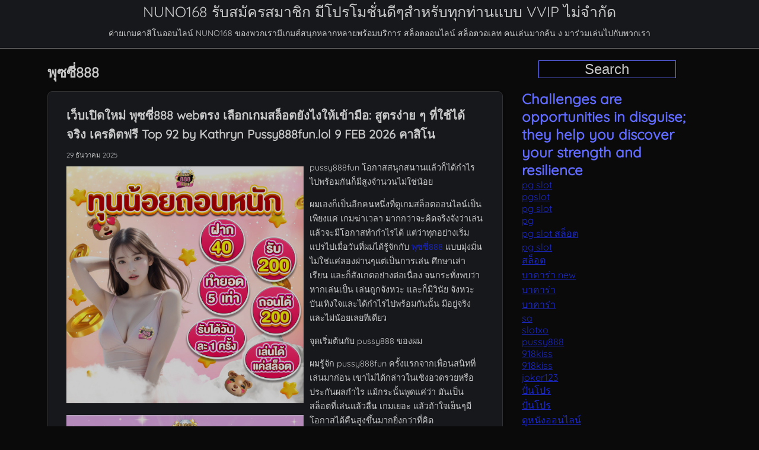

--- FILE ---
content_type: text/html; charset=UTF-8
request_url: https://nuno168.in/tag/%E0%B8%9E%E0%B8%B8%E0%B8%8B%E0%B8%8B%E0%B8%B5%E0%B9%88888/
body_size: 26635
content:
<!DOCTYPE html>
<html lang="th" class="no-js">

<head>
    <meta charset="UTF-8">
    <meta name="viewport" content="width=device-width, initial-scale=1" />

    <!-- Open Graph Markup -->
    <meta property="og:title" content="เว็บเปิดใหม่ พุซซี่888 webตรง เลือกเกมสล็อตยังไงให้เข้ามือ: สูตรง่าย ๆ ที่ใช้ได้จริง เครดิตฟรี Top 92 by Kathryn Pussy888fun.lol 9 FEB 2026 คาสิโน">
    <meta property="og:description" content="pussy888fun โอกาสสนุกสนานแล้วก...">
    <meta property="og:image" content="">
    <meta property="og:url" content="https://nuno168.in/%e0%b9%80%e0%b8%a7%e0%b9%87%e0%b8%9a%e0%b9%80%e0%b8%9b%e0%b8%b4%e0%b8%94%e0%b9%83%e0%b8%ab%e0%b8%a1%e0%b9%88-%e0%b8%9e%e0%b8%b8%e0%b8%8b%e0%b8%8b%e0%b8%b5%e0%b9%88888-web%e0%b8%95%e0%b8%a3%e0%b8%87/">
    <meta property="og:type" content="article">
    <meta property="og:locale" content="th">
    <meta property="og:site_name" content="NUNO168 รับสมัครสมาชิก มีโปรโมชั่นดีๆสำหรับทุกท่านแบบ VVIP ไม่จำกัด">

    <!-- Other Meta Tags for SEO and Other Purposes -->
    <meta name="description" content="pussy888fun โอกาสสนุกสนานแล้วก...">

    <meta name='robots' content='index, follow, max-image-preview:large, max-snippet:-1, max-video-preview:-1' />

	<!-- This site is optimized with the Yoast SEO Premium plugin v19.2.1 (Yoast SEO v26.7) - https://yoast.com/wordpress/plugins/seo/ -->
	<title>พุซซี่888 Archives - NUNO168 รับสมัครสมาชิก มีโปรโมชั่นดีๆสำหรับทุกท่านแบบ VVIP ไม่จำกัด</title>
	<link rel="canonical" href="https://nuno168.in/tag/พุซซี่888/" />
	<meta property="og:locale" content="th_TH" />
	<meta property="og:type" content="article" />
	<meta property="og:title" content="พุซซี่888 Archives" />
	<meta property="og:url" content="https://nuno168.in/tag/พุซซี่888/" />
	<meta property="og:site_name" content="NUNO168 รับสมัครสมาชิก มีโปรโมชั่นดีๆสำหรับทุกท่านแบบ VVIP ไม่จำกัด" />
	<meta name="twitter:card" content="summary_large_image" />
	<script type="application/ld+json" class="yoast-schema-graph">{"@context":"https://schema.org","@graph":[{"@type":"CollectionPage","@id":"https://nuno168.in/tag/%e0%b8%9e%e0%b8%b8%e0%b8%8b%e0%b8%8b%e0%b8%b5%e0%b9%88888/","url":"https://nuno168.in/tag/%e0%b8%9e%e0%b8%b8%e0%b8%8b%e0%b8%8b%e0%b8%b5%e0%b9%88888/","name":"พุซซี่888 Archives - NUNO168 รับสมัครสมาชิก มีโปรโมชั่นดีๆสำหรับทุกท่านแบบ VVIP ไม่จำกัด","isPartOf":{"@id":"https://nuno168.in/#website"},"breadcrumb":{"@id":"https://nuno168.in/tag/%e0%b8%9e%e0%b8%b8%e0%b8%8b%e0%b8%8b%e0%b8%b5%e0%b9%88888/#breadcrumb"},"inLanguage":"th"},{"@type":"BreadcrumbList","@id":"https://nuno168.in/tag/%e0%b8%9e%e0%b8%b8%e0%b8%8b%e0%b8%8b%e0%b8%b5%e0%b9%88888/#breadcrumb","itemListElement":[{"@type":"ListItem","position":1,"name":"Home","item":"https://nuno168.in/"},{"@type":"ListItem","position":2,"name":"พุซซี่888"}]},{"@type":"WebSite","@id":"https://nuno168.in/#website","url":"https://nuno168.in/","name":"NUNO168 รับสมัครสมาชิก มีโปรโมชั่นดีๆสำหรับทุกท่านแบบ VVIP ไม่จำกัด","description":"ค่ายเกมคาสิโนออนไลน์ NUNO168 ของพวกเรามีเกมส์สนุกหลากหลายพร้อมบริการ สล็อตออนไลน์ สล็อตวอเลท คนเล่นมากล้น ง มาร่วมเล่นไปกับพวกเรา","potentialAction":[{"@type":"SearchAction","target":{"@type":"EntryPoint","urlTemplate":"https://nuno168.in/?s={search_term_string}"},"query-input":{"@type":"PropertyValueSpecification","valueRequired":true,"valueName":"search_term_string"}}],"inLanguage":"th"}]}</script>
	<!-- / Yoast SEO Premium plugin. -->


<link rel="alternate" type="application/rss+xml" title="NUNO168 รับสมัครสมาชิก มีโปรโมชั่นดีๆสำหรับทุกท่านแบบ VVIP ไม่จำกัด &raquo; ฟีด" href="https://nuno168.in/feed/" />
<link rel="alternate" type="application/rss+xml" title="NUNO168 รับสมัครสมาชิก มีโปรโมชั่นดีๆสำหรับทุกท่านแบบ VVIP ไม่จำกัด &raquo; ฟีดความเห็น" href="https://nuno168.in/comments/feed/" />
<link rel="alternate" type="application/rss+xml" title="NUNO168 รับสมัครสมาชิก มีโปรโมชั่นดีๆสำหรับทุกท่านแบบ VVIP ไม่จำกัด &raquo; พุซซี่888 ฟีดป้ายกำกับ" href="https://nuno168.in/tag/%e0%b8%9e%e0%b8%b8%e0%b8%8b%e0%b8%8b%e0%b8%b5%e0%b9%88888/feed/" />
<style id='wp-img-auto-sizes-contain-inline-css' type='text/css'>
img:is([sizes=auto i],[sizes^="auto," i]){contain-intrinsic-size:3000px 1500px}
/*# sourceURL=wp-img-auto-sizes-contain-inline-css */
</style>
<style id='wp-emoji-styles-inline-css' type='text/css'>

	img.wp-smiley, img.emoji {
		display: inline !important;
		border: none !important;
		box-shadow: none !important;
		height: 1em !important;
		width: 1em !important;
		margin: 0 0.07em !important;
		vertical-align: -0.1em !important;
		background: none !important;
		padding: 0 !important;
	}
/*# sourceURL=wp-emoji-styles-inline-css */
</style>
<style id='wp-block-library-inline-css' type='text/css'>
:root{--wp-block-synced-color:#7a00df;--wp-block-synced-color--rgb:122,0,223;--wp-bound-block-color:var(--wp-block-synced-color);--wp-editor-canvas-background:#ddd;--wp-admin-theme-color:#007cba;--wp-admin-theme-color--rgb:0,124,186;--wp-admin-theme-color-darker-10:#006ba1;--wp-admin-theme-color-darker-10--rgb:0,107,160.5;--wp-admin-theme-color-darker-20:#005a87;--wp-admin-theme-color-darker-20--rgb:0,90,135;--wp-admin-border-width-focus:2px}@media (min-resolution:192dpi){:root{--wp-admin-border-width-focus:1.5px}}.wp-element-button{cursor:pointer}:root .has-very-light-gray-background-color{background-color:#eee}:root .has-very-dark-gray-background-color{background-color:#313131}:root .has-very-light-gray-color{color:#eee}:root .has-very-dark-gray-color{color:#313131}:root .has-vivid-green-cyan-to-vivid-cyan-blue-gradient-background{background:linear-gradient(135deg,#00d084,#0693e3)}:root .has-purple-crush-gradient-background{background:linear-gradient(135deg,#34e2e4,#4721fb 50%,#ab1dfe)}:root .has-hazy-dawn-gradient-background{background:linear-gradient(135deg,#faaca8,#dad0ec)}:root .has-subdued-olive-gradient-background{background:linear-gradient(135deg,#fafae1,#67a671)}:root .has-atomic-cream-gradient-background{background:linear-gradient(135deg,#fdd79a,#004a59)}:root .has-nightshade-gradient-background{background:linear-gradient(135deg,#330968,#31cdcf)}:root .has-midnight-gradient-background{background:linear-gradient(135deg,#020381,#2874fc)}:root{--wp--preset--font-size--normal:16px;--wp--preset--font-size--huge:42px}.has-regular-font-size{font-size:1em}.has-larger-font-size{font-size:2.625em}.has-normal-font-size{font-size:var(--wp--preset--font-size--normal)}.has-huge-font-size{font-size:var(--wp--preset--font-size--huge)}.has-text-align-center{text-align:center}.has-text-align-left{text-align:left}.has-text-align-right{text-align:right}.has-fit-text{white-space:nowrap!important}#end-resizable-editor-section{display:none}.aligncenter{clear:both}.items-justified-left{justify-content:flex-start}.items-justified-center{justify-content:center}.items-justified-right{justify-content:flex-end}.items-justified-space-between{justify-content:space-between}.screen-reader-text{border:0;clip-path:inset(50%);height:1px;margin:-1px;overflow:hidden;padding:0;position:absolute;width:1px;word-wrap:normal!important}.screen-reader-text:focus{background-color:#ddd;clip-path:none;color:#444;display:block;font-size:1em;height:auto;left:5px;line-height:normal;padding:15px 23px 14px;text-decoration:none;top:5px;width:auto;z-index:100000}html :where(.has-border-color){border-style:solid}html :where([style*=border-top-color]){border-top-style:solid}html :where([style*=border-right-color]){border-right-style:solid}html :where([style*=border-bottom-color]){border-bottom-style:solid}html :where([style*=border-left-color]){border-left-style:solid}html :where([style*=border-width]){border-style:solid}html :where([style*=border-top-width]){border-top-style:solid}html :where([style*=border-right-width]){border-right-style:solid}html :where([style*=border-bottom-width]){border-bottom-style:solid}html :where([style*=border-left-width]){border-left-style:solid}html :where(img[class*=wp-image-]){height:auto;max-width:100%}:where(figure){margin:0 0 1em}html :where(.is-position-sticky){--wp-admin--admin-bar--position-offset:var(--wp-admin--admin-bar--height,0px)}@media screen and (max-width:600px){html :where(.is-position-sticky){--wp-admin--admin-bar--position-offset:0px}}

/*# sourceURL=wp-block-library-inline-css */
</style><style id='global-styles-inline-css' type='text/css'>
:root{--wp--preset--aspect-ratio--square: 1;--wp--preset--aspect-ratio--4-3: 4/3;--wp--preset--aspect-ratio--3-4: 3/4;--wp--preset--aspect-ratio--3-2: 3/2;--wp--preset--aspect-ratio--2-3: 2/3;--wp--preset--aspect-ratio--16-9: 16/9;--wp--preset--aspect-ratio--9-16: 9/16;--wp--preset--color--black: #000000;--wp--preset--color--cyan-bluish-gray: #abb8c3;--wp--preset--color--white: #ffffff;--wp--preset--color--pale-pink: #f78da7;--wp--preset--color--vivid-red: #cf2e2e;--wp--preset--color--luminous-vivid-orange: #ff6900;--wp--preset--color--luminous-vivid-amber: #fcb900;--wp--preset--color--light-green-cyan: #7bdcb5;--wp--preset--color--vivid-green-cyan: #00d084;--wp--preset--color--pale-cyan-blue: #8ed1fc;--wp--preset--color--vivid-cyan-blue: #0693e3;--wp--preset--color--vivid-purple: #9b51e0;--wp--preset--gradient--vivid-cyan-blue-to-vivid-purple: linear-gradient(135deg,rgb(6,147,227) 0%,rgb(155,81,224) 100%);--wp--preset--gradient--light-green-cyan-to-vivid-green-cyan: linear-gradient(135deg,rgb(122,220,180) 0%,rgb(0,208,130) 100%);--wp--preset--gradient--luminous-vivid-amber-to-luminous-vivid-orange: linear-gradient(135deg,rgb(252,185,0) 0%,rgb(255,105,0) 100%);--wp--preset--gradient--luminous-vivid-orange-to-vivid-red: linear-gradient(135deg,rgb(255,105,0) 0%,rgb(207,46,46) 100%);--wp--preset--gradient--very-light-gray-to-cyan-bluish-gray: linear-gradient(135deg,rgb(238,238,238) 0%,rgb(169,184,195) 100%);--wp--preset--gradient--cool-to-warm-spectrum: linear-gradient(135deg,rgb(74,234,220) 0%,rgb(151,120,209) 20%,rgb(207,42,186) 40%,rgb(238,44,130) 60%,rgb(251,105,98) 80%,rgb(254,248,76) 100%);--wp--preset--gradient--blush-light-purple: linear-gradient(135deg,rgb(255,206,236) 0%,rgb(152,150,240) 100%);--wp--preset--gradient--blush-bordeaux: linear-gradient(135deg,rgb(254,205,165) 0%,rgb(254,45,45) 50%,rgb(107,0,62) 100%);--wp--preset--gradient--luminous-dusk: linear-gradient(135deg,rgb(255,203,112) 0%,rgb(199,81,192) 50%,rgb(65,88,208) 100%);--wp--preset--gradient--pale-ocean: linear-gradient(135deg,rgb(255,245,203) 0%,rgb(182,227,212) 50%,rgb(51,167,181) 100%);--wp--preset--gradient--electric-grass: linear-gradient(135deg,rgb(202,248,128) 0%,rgb(113,206,126) 100%);--wp--preset--gradient--midnight: linear-gradient(135deg,rgb(2,3,129) 0%,rgb(40,116,252) 100%);--wp--preset--font-size--small: 13px;--wp--preset--font-size--medium: 20px;--wp--preset--font-size--large: 36px;--wp--preset--font-size--x-large: 42px;--wp--preset--spacing--20: 0.44rem;--wp--preset--spacing--30: 0.67rem;--wp--preset--spacing--40: 1rem;--wp--preset--spacing--50: 1.5rem;--wp--preset--spacing--60: 2.25rem;--wp--preset--spacing--70: 3.38rem;--wp--preset--spacing--80: 5.06rem;--wp--preset--shadow--natural: 6px 6px 9px rgba(0, 0, 0, 0.2);--wp--preset--shadow--deep: 12px 12px 50px rgba(0, 0, 0, 0.4);--wp--preset--shadow--sharp: 6px 6px 0px rgba(0, 0, 0, 0.2);--wp--preset--shadow--outlined: 6px 6px 0px -3px rgb(255, 255, 255), 6px 6px rgb(0, 0, 0);--wp--preset--shadow--crisp: 6px 6px 0px rgb(0, 0, 0);}:where(.is-layout-flex){gap: 0.5em;}:where(.is-layout-grid){gap: 0.5em;}body .is-layout-flex{display: flex;}.is-layout-flex{flex-wrap: wrap;align-items: center;}.is-layout-flex > :is(*, div){margin: 0;}body .is-layout-grid{display: grid;}.is-layout-grid > :is(*, div){margin: 0;}:where(.wp-block-columns.is-layout-flex){gap: 2em;}:where(.wp-block-columns.is-layout-grid){gap: 2em;}:where(.wp-block-post-template.is-layout-flex){gap: 1.25em;}:where(.wp-block-post-template.is-layout-grid){gap: 1.25em;}.has-black-color{color: var(--wp--preset--color--black) !important;}.has-cyan-bluish-gray-color{color: var(--wp--preset--color--cyan-bluish-gray) !important;}.has-white-color{color: var(--wp--preset--color--white) !important;}.has-pale-pink-color{color: var(--wp--preset--color--pale-pink) !important;}.has-vivid-red-color{color: var(--wp--preset--color--vivid-red) !important;}.has-luminous-vivid-orange-color{color: var(--wp--preset--color--luminous-vivid-orange) !important;}.has-luminous-vivid-amber-color{color: var(--wp--preset--color--luminous-vivid-amber) !important;}.has-light-green-cyan-color{color: var(--wp--preset--color--light-green-cyan) !important;}.has-vivid-green-cyan-color{color: var(--wp--preset--color--vivid-green-cyan) !important;}.has-pale-cyan-blue-color{color: var(--wp--preset--color--pale-cyan-blue) !important;}.has-vivid-cyan-blue-color{color: var(--wp--preset--color--vivid-cyan-blue) !important;}.has-vivid-purple-color{color: var(--wp--preset--color--vivid-purple) !important;}.has-black-background-color{background-color: var(--wp--preset--color--black) !important;}.has-cyan-bluish-gray-background-color{background-color: var(--wp--preset--color--cyan-bluish-gray) !important;}.has-white-background-color{background-color: var(--wp--preset--color--white) !important;}.has-pale-pink-background-color{background-color: var(--wp--preset--color--pale-pink) !important;}.has-vivid-red-background-color{background-color: var(--wp--preset--color--vivid-red) !important;}.has-luminous-vivid-orange-background-color{background-color: var(--wp--preset--color--luminous-vivid-orange) !important;}.has-luminous-vivid-amber-background-color{background-color: var(--wp--preset--color--luminous-vivid-amber) !important;}.has-light-green-cyan-background-color{background-color: var(--wp--preset--color--light-green-cyan) !important;}.has-vivid-green-cyan-background-color{background-color: var(--wp--preset--color--vivid-green-cyan) !important;}.has-pale-cyan-blue-background-color{background-color: var(--wp--preset--color--pale-cyan-blue) !important;}.has-vivid-cyan-blue-background-color{background-color: var(--wp--preset--color--vivid-cyan-blue) !important;}.has-vivid-purple-background-color{background-color: var(--wp--preset--color--vivid-purple) !important;}.has-black-border-color{border-color: var(--wp--preset--color--black) !important;}.has-cyan-bluish-gray-border-color{border-color: var(--wp--preset--color--cyan-bluish-gray) !important;}.has-white-border-color{border-color: var(--wp--preset--color--white) !important;}.has-pale-pink-border-color{border-color: var(--wp--preset--color--pale-pink) !important;}.has-vivid-red-border-color{border-color: var(--wp--preset--color--vivid-red) !important;}.has-luminous-vivid-orange-border-color{border-color: var(--wp--preset--color--luminous-vivid-orange) !important;}.has-luminous-vivid-amber-border-color{border-color: var(--wp--preset--color--luminous-vivid-amber) !important;}.has-light-green-cyan-border-color{border-color: var(--wp--preset--color--light-green-cyan) !important;}.has-vivid-green-cyan-border-color{border-color: var(--wp--preset--color--vivid-green-cyan) !important;}.has-pale-cyan-blue-border-color{border-color: var(--wp--preset--color--pale-cyan-blue) !important;}.has-vivid-cyan-blue-border-color{border-color: var(--wp--preset--color--vivid-cyan-blue) !important;}.has-vivid-purple-border-color{border-color: var(--wp--preset--color--vivid-purple) !important;}.has-vivid-cyan-blue-to-vivid-purple-gradient-background{background: var(--wp--preset--gradient--vivid-cyan-blue-to-vivid-purple) !important;}.has-light-green-cyan-to-vivid-green-cyan-gradient-background{background: var(--wp--preset--gradient--light-green-cyan-to-vivid-green-cyan) !important;}.has-luminous-vivid-amber-to-luminous-vivid-orange-gradient-background{background: var(--wp--preset--gradient--luminous-vivid-amber-to-luminous-vivid-orange) !important;}.has-luminous-vivid-orange-to-vivid-red-gradient-background{background: var(--wp--preset--gradient--luminous-vivid-orange-to-vivid-red) !important;}.has-very-light-gray-to-cyan-bluish-gray-gradient-background{background: var(--wp--preset--gradient--very-light-gray-to-cyan-bluish-gray) !important;}.has-cool-to-warm-spectrum-gradient-background{background: var(--wp--preset--gradient--cool-to-warm-spectrum) !important;}.has-blush-light-purple-gradient-background{background: var(--wp--preset--gradient--blush-light-purple) !important;}.has-blush-bordeaux-gradient-background{background: var(--wp--preset--gradient--blush-bordeaux) !important;}.has-luminous-dusk-gradient-background{background: var(--wp--preset--gradient--luminous-dusk) !important;}.has-pale-ocean-gradient-background{background: var(--wp--preset--gradient--pale-ocean) !important;}.has-electric-grass-gradient-background{background: var(--wp--preset--gradient--electric-grass) !important;}.has-midnight-gradient-background{background: var(--wp--preset--gradient--midnight) !important;}.has-small-font-size{font-size: var(--wp--preset--font-size--small) !important;}.has-medium-font-size{font-size: var(--wp--preset--font-size--medium) !important;}.has-large-font-size{font-size: var(--wp--preset--font-size--large) !important;}.has-x-large-font-size{font-size: var(--wp--preset--font-size--x-large) !important;}
/*# sourceURL=global-styles-inline-css */
</style>

<style id='classic-theme-styles-inline-css' type='text/css'>
/*! This file is auto-generated */
.wp-block-button__link{color:#fff;background-color:#32373c;border-radius:9999px;box-shadow:none;text-decoration:none;padding:calc(.667em + 2px) calc(1.333em + 2px);font-size:1.125em}.wp-block-file__button{background:#32373c;color:#fff;text-decoration:none}
/*# sourceURL=/wp-includes/css/classic-themes.min.css */
</style>
<link rel='stylesheet' id='dashicons-css' href='https://nuno168.in/wp-includes/css/dashicons.min.css?ver=6.9' type='text/css' media='all' />
<link rel='stylesheet' id='admin-bar-css' href='https://nuno168.in/wp-includes/css/admin-bar.min.css?ver=6.9' type='text/css' media='all' />
<style id='admin-bar-inline-css' type='text/css'>

    /* Hide CanvasJS credits for P404 charts specifically */
    #p404RedirectChart .canvasjs-chart-credit {
        display: none !important;
    }
    
    #p404RedirectChart canvas {
        border-radius: 6px;
    }

    .p404-redirect-adminbar-weekly-title {
        font-weight: bold;
        font-size: 14px;
        color: #fff;
        margin-bottom: 6px;
    }

    #wpadminbar #wp-admin-bar-p404_free_top_button .ab-icon:before {
        content: "\f103";
        color: #dc3545;
        top: 3px;
    }
    
    #wp-admin-bar-p404_free_top_button .ab-item {
        min-width: 80px !important;
        padding: 0px !important;
    }
    
    /* Ensure proper positioning and z-index for P404 dropdown */
    .p404-redirect-adminbar-dropdown-wrap { 
        min-width: 0; 
        padding: 0;
        position: static !important;
    }
    
    #wpadminbar #wp-admin-bar-p404_free_top_button_dropdown {
        position: static !important;
    }
    
    #wpadminbar #wp-admin-bar-p404_free_top_button_dropdown .ab-item {
        padding: 0 !important;
        margin: 0 !important;
    }
    
    .p404-redirect-dropdown-container {
        min-width: 340px;
        padding: 18px 18px 12px 18px;
        background: #23282d !important;
        color: #fff;
        border-radius: 12px;
        box-shadow: 0 8px 32px rgba(0,0,0,0.25);
        margin-top: 10px;
        position: relative !important;
        z-index: 999999 !important;
        display: block !important;
        border: 1px solid #444;
    }
    
    /* Ensure P404 dropdown appears on hover */
    #wpadminbar #wp-admin-bar-p404_free_top_button .p404-redirect-dropdown-container { 
        display: none !important;
    }
    
    #wpadminbar #wp-admin-bar-p404_free_top_button:hover .p404-redirect-dropdown-container { 
        display: block !important;
    }
    
    #wpadminbar #wp-admin-bar-p404_free_top_button:hover #wp-admin-bar-p404_free_top_button_dropdown .p404-redirect-dropdown-container {
        display: block !important;
    }
    
    .p404-redirect-card {
        background: #2c3338;
        border-radius: 8px;
        padding: 18px 18px 12px 18px;
        box-shadow: 0 2px 8px rgba(0,0,0,0.07);
        display: flex;
        flex-direction: column;
        align-items: flex-start;
        border: 1px solid #444;
    }
    
    .p404-redirect-btn {
        display: inline-block;
        background: #dc3545;
        color: #fff !important;
        font-weight: bold;
        padding: 5px 22px;
        border-radius: 8px;
        text-decoration: none;
        font-size: 17px;
        transition: background 0.2s, box-shadow 0.2s;
        margin-top: 8px;
        box-shadow: 0 2px 8px rgba(220,53,69,0.15);
        text-align: center;
        line-height: 1.6;
    }
    
    .p404-redirect-btn:hover {
        background: #c82333;
        color: #fff !important;
        box-shadow: 0 4px 16px rgba(220,53,69,0.25);
    }
    
    /* Prevent conflicts with other admin bar dropdowns */
    #wpadminbar .ab-top-menu > li:hover > .ab-item,
    #wpadminbar .ab-top-menu > li.hover > .ab-item {
        z-index: auto;
    }
    
    #wpadminbar #wp-admin-bar-p404_free_top_button:hover > .ab-item {
        z-index: 999998 !important;
    }
    
/*# sourceURL=admin-bar-inline-css */
</style>
<link rel='stylesheet' id='contact-form-7-css' href='https://nuno168.in/wp-content/plugins/contact-form-7/includes/css/styles.css?ver=6.1.4' type='text/css' media='all' />
<link rel='stylesheet' id='PageBuilderSandwich-css' href='https://nuno168.in/wp-content/plugins/page-builder-sandwich/page_builder_sandwich/css/style.min.css?ver=5.1.0' type='text/css' media='all' />
<link rel='stylesheet' id='tranzly-css' href='https://nuno168.in/wp-content/plugins/tranzly/includes/assets/css/tranzly.css?ver=2.0.0' type='text/css' media='all' />
<link rel='stylesheet' id='wp-show-posts-css' href='https://nuno168.in/wp-content/plugins/wp-show-posts/css/wp-show-posts-min.css?ver=1.1.6' type='text/css' media='all' />
<link rel='stylesheet' id='custom-font-css' href='https://nuno168.in/wp-content/themes/neo-blog/fonts/fonts.css?ver=1' type='text/css' media='all' />
<link rel='stylesheet' id='custom-styles-css' href='https://nuno168.in/wp-content/themes/neo-blog/style.css?ver=1' type='text/css' media='all' />
<link rel='stylesheet' id='searchform-styles-css' href='https://nuno168.in/wp-content/themes/neo-blog/searchform.css?ver=1' type='text/css' media='all' />
<link rel='stylesheet' id='header-styles-css' href='https://nuno168.in/wp-content/themes/neo-blog/header.css?ver=1' type='text/css' media='all' />
<link rel='stylesheet' id='footer-styles-css' href='https://nuno168.in/wp-content/themes/neo-blog/footer.css?ver=1' type='text/css' media='all' />
<link rel='stylesheet' id='sidebar-styles-css' href='https://nuno168.in/wp-content/themes/neo-blog/sidebar.css?ver=1' type='text/css' media='all' />
<link rel='stylesheet' id='comments-styles-css' href='https://nuno168.in/wp-content/themes/neo-blog/comments.css?ver=1' type='text/css' media='all' />
<link rel='stylesheet' id='archive-styles-css' href='https://nuno168.in/wp-content/themes/neo-blog/archive.css?ver=1' type='text/css' media='all' />
<link rel='stylesheet' id='single-styles-css' href='https://nuno168.in/wp-content/themes/neo-blog/single.css?ver=1' type='text/css' media='all' />
<link rel='stylesheet' id='404-styles-css' href='https://nuno168.in/wp-content/themes/neo-blog/404.css?ver=1' type='text/css' media='all' />
<link rel='stylesheet' id='fontawesome-css' href='https://nuno168.in/wp-content/themes/neo-blog/fonts/fontawesome/css/all.min.css?ver=1' type='text/css' media='all' />
<script type="text/javascript" id="PageBuilderSandwich-js-extra">
/* <![CDATA[ */
var pbsFrontendParams = {"theme_name":"neo-blog","map_api_key":""};
//# sourceURL=PageBuilderSandwich-js-extra
/* ]]> */
</script>
<script type="text/javascript" src="https://nuno168.in/wp-content/plugins/page-builder-sandwich/page_builder_sandwich/js/min/frontend-min.js?ver=5.1.0" id="PageBuilderSandwich-js"></script>
<script type="text/javascript" src="https://nuno168.in/wp-includes/js/jquery/jquery.min.js?ver=3.7.1" id="jquery-core-js"></script>
<script type="text/javascript" src="https://nuno168.in/wp-includes/js/jquery/jquery-migrate.min.js?ver=3.4.1" id="jquery-migrate-js"></script>
<script type="text/javascript" id="tranzly-js-extra">
/* <![CDATA[ */
var tranzly_plugin_vars = {"ajaxurl":"https://nuno168.in/wp-admin/admin-ajax.php","plugin_url":"https://nuno168.in/wp-content/plugins/tranzly/includes/","site_url":"https://nuno168.in"};
//# sourceURL=tranzly-js-extra
/* ]]> */
</script>
<script type="text/javascript" src="https://nuno168.in/wp-content/plugins/tranzly/includes/assets/js/tranzly.js?ver=2.0.0" id="tranzly-js"></script>
<link rel="https://api.w.org/" href="https://nuno168.in/wp-json/" /><link rel="alternate" title="JSON" type="application/json" href="https://nuno168.in/wp-json/wp/v2/tags/107" /><link rel="EditURI" type="application/rsd+xml" title="RSD" href="https://nuno168.in/xmlrpc.php?rsd" />
<meta name="generator" content="WordPress 6.9" />
<style type="text/css">.recentcomments a{display:inline !important;padding:0 !important;margin:0 !important;}</style><script>
            document.documentElement.classList.add("neo_blog_dark_mode");
        </script>
    
<style>
    :root {
        /* Colors */
        --neo_blog_primary_color: #1C28C4;
        --neo_blog_primary_variant_darker: hsl(236, 55%, 24%);
        --neo_blog_primary_variant_brighter: hsl(236, 95%, 64%);
        --neo_blog_primary_variant_much_brighter: hsl(236, 100%, 69%);
        --neo_blog_body: #F0F0F0;
        --neo_blog_element_background: #f7f7f7;
        --neo_blog_font_color: #0a0a0a;

        --neo_blog_element_background_inputfeld: hsl(236, 100%, 89%);
        --neo_blog_element_background_variant: hsl(236, 100%, 89%);
        --neo_blog_element_background_variant_darker: hsl(236, 100%, 79%);

        /* Header Settings */
        --neo_blog_header_font_color: ;
        --neo_blog_title_size: 25px;;
        --neo_blog_slogan-size: 14px;;
        --neo_blog_header_menu_font_color: ;
        --neo_blog_header_menu_background_color: ;
        --neo_blog_header_text-background_color: transparent;
        --neo_blog_header_gap: 0em;
        /* Font Settings */
        --neo_blog_line_height: 24px;;

        /* Feed Setting */
        --neo_blog_feed_post_card_line_height: 24px;;
        --neo_blog_feed_post_card_border_radius: 8px;;
        --neo_blog_feed_post_card_padding: 1.5em;;
        --neo_blog_feed_post_card_border_radius_image: 6px;;
        --neo_blog_feed_post_card_spacing: 1em;;
        --neo_blog_feed_image_height: 15em;;
        --neo_blog_image_display_behavior: cover;
        --neo_blog_tags_border_radius: 8px;;
        --neo_blog_max_feed_width: 70em;

        /* Posts Settings */
        --neo_blog_max_posts_width: 70em;
        --neo_blog_background_color_posts: #0A0A0A00;
        --neo_blog_dark_mode_background_color_posts: #0A0A0A00;
        --neo_blog_heading_font_size: 24px;;
        --neo_blog_posts_title_alignment: left;

        /* Pages Settings */
        --neo_blog_max_pages_width: 70em;
        --neo_blog_page_title_alignment: left;
        --neo_blog_background_color_pages: #0A0A0A00;
        --neo_blog_dark_mode_background_color_pages: #0A0A0A00;

        /* Mobile Settings */
        --neo_blog_content_padding: 10px;
        --neo_blog_mobile_feed_padding: 5px;

        /* Comments Settings */
        --neo_blog_comments_border_radius: 12px;
        --neo_blog_comments_inner_glow: 50px;
        --neo_blog_comments_border: 1px solid var(--neo_blog_primary_variant_darker);
        --neo_blog_comments_border_radius_reply_link: 8px;
        --neo_blog_comments_reply_link_position: flex-start;
        --neo_blog_comments_name_font_size: 14px;;
        --neo_blog_comments_max_height: 400px;
        --neo_blog_comments_date_position: row;
    }


    .neo_blog_dark_mode {
        --neo_blog_primary_variant_darker: hsl(236, 100%, 69%);
        --neo_blog_primary_variant_much_brighter: hsl(236, 55%, 24%);
        --neo_blog_body: #0a0a0a;
        --neo_blog_element_background: #16181c;
        --neo_blog_font_color: #c8c8c8;
        --neo_blog_header_font_color: #c8c8c8;
        --neo_blog_element_background_inputfeld: hsl(236, 100%, 89%);
        --neo_blog_element_background_variant: hsl(236, 100%, 79%);
        --neo_blog_element_background_variant_darker: hsl(236, 100%, 89%);
    }

    body {
        font-family: Quicksand, sans-serif;
    }

    .neo_blog_header::before {
        background-image: url('');
        filter: saturate(80%);
    }
</style></head>

<body class="archive tag tag-107 wp-embed-responsive wp-theme-neo-blog">
            <header class="neo_blog_header " role="banner">
        <a href="#neo_blog_main_content" class="neo_blog_skip_link">Skip to main content</a>
        <div class="neo_blog_header_div">

            <!-- Title -->
            <div class="neo_blog_header_title_div"><a href="https://nuno168.in/">
                    <span class="neo_blog_header_title_span">NUNO168 รับสมัครสมาชิก มีโปรโมชั่นดีๆสำหรับทุกท่านแบบ VVIP ไม่จำกัด</span>
                </a>
            </div>
            <!-- Slogan -->
            <div class="neo_blog_header_slogan_div"><span>ค่ายเกมคาสิโนออนไลน์ NUNO168 ของพวกเรามีเกมส์สนุกหลากหลายพร้อมบริการ สล็อตออนไลน์ สล็อตวอเลท คนเล่นมากล้น ง มาร่วมเล่นไปกับพวกเรา</span></div>
            <!-- Banner -->
            
            <!-- Toggle button, Menu and Search -->
            <div class="neo_blog_header_toggle_row">
                                    <a href="/" class="neo_blog_header_home_link" title="Home page">
                        <i class="fa-solid fa-house"></i>
                    </a>
                
                                    <button id="neo_blog_header_menu_button" onclick="neo_blog_toggle_menu()" aria-label="open menu"><i class="fa-solid fa-bars"></i></button>
                            </div>

            <!-- Header menu and home link -->
            <div class="neo_blog_header_menu_row">
                <nav class="neo_blog_header_menu_nav">
                                            <a href="/" class="neo_blog_header_home_link" title="Home page" aria-label="Home page">
                            <i class="fa-solid fa-house"></i>
                        </a>
                                        <div class="neo_blog_header_menu_vertical"><ul>
</li>
</li>
</li>
</ul></div>
                </nav>
            </div>
        </div>
    </header>
</body>

</html><main role="main">
    <section class="neo_blog_content_spacer neo_blog_content_spacer_feed neo_blog_content_and_sidebar_grid">
        <div>
            
            <h1>
                พุซซี่888            </h1>

            <div class="neo_blog_feed">    <div class="neo_blog_post_card neo_blog_shadow neo_blog_sticky_post neo_blog_post_card_image_left">
                <div class="neo_blog_post_card_content_div">
            <a href="https://nuno168.in/%e0%b9%80%e0%b8%a7%e0%b9%87%e0%b8%9a%e0%b9%80%e0%b8%9b%e0%b8%b4%e0%b8%94%e0%b9%83%e0%b8%ab%e0%b8%a1%e0%b9%88-%e0%b8%9e%e0%b8%b8%e0%b8%8b%e0%b8%8b%e0%b8%b5%e0%b9%88888-web%e0%b8%95%e0%b8%a3%e0%b8%87/">
                <h2>เว็บเปิดใหม่ พุซซี่888 webตรง เลือกเกมสล็อตยังไงให้เข้ามือ: สูตรง่าย ๆ ที่ใช้ได้จริง เครดิตฟรี Top 92 by Kathryn Pussy888fun.lol 9 FEB 2026 คาสิโน</h2>
            </a>
            <span class="neo_blog_post_card_image_date">29 ธันวาคม 2025</span>
            <div class="pbs-main-wrapper"><p><img decoding="async" src="https://www.pussy888fun.lol/wp-content/uploads/2024/04/%E0%B8%97%E0%B8%B8%E0%B8%99%E0%B8%99%E0%B9%89%E0%B8%AD%E0%B8%A2-%E0%B8%9E%E0%B8%B8%E0%B8%8B%E0%B8%8B%E0%B8%B5%E0%B9%88-2.jpg" style="max-width:400px;float:left;padding:10px 10px 10px 0px;border:0px;"/>pussy888fun โอกาสสนุกสนานแล้วก็ได้กำไรไปพร้อมกันก็มีสูงจำนวนไม่ใช่น้อย</p>
<p><img decoding="async" src="https://www.pussy888fun.lol/wp-content/uploads/2022/02/cb50_-pussy888fun-1040x1040-3.jpg" style="max-width:400px;float:left;padding:10px 10px 10px 0px;border:0px;"/>ผมเองก็เป็นอีกคนหนึ่งที่ดูเกมสล็อตออนไลน์เป็นเพียงแค่ เกมฆ่าเวลา มากกว่าจะคิดจริงจังว่าเล่นแล้วจะมีโอกาสทำกำไรได้ แต่ว่าทุกอย่างเริ่มแปรไปเมื่อวันที่ผมได้รู้จักกับ <a href="https://www.pussy888fun.lol/">พุซซี่888</a> แบบมุ่งมั่น ไม่ใช่แค่ลองผ่านๆแต่เป็นการเล่น ศึกษาเล่าเรียน และก็สังเกตอย่างต่อเนื่อง จนกระทั่งพบว่าหากเล่นเป็น เล่นถูกจังหวะ และก็มีวินัย จังหวะบันเทิงใจและได้กำไรไปพร้อมกันนั้น มีอยู่จริง และไม่น้อยเลยทีเดียว</p>
<p>จุดเริ่มต้นกับ pussy888 ของผม</p>
<p>ผมรู้จัก pussy888fun ครั้งแรกจากเพื่อนสนิทที่เล่นมาก่อน เขาไม่ได้กล่าวในเชิงอวดรวยหรือประกันผลกำไร แม้กระนั้นพูดแค่ว่า มันเป็นสล็อตที่เล่นแล้วลื่น เกมเยอะ แล้วถ้าใจเย็นๆมีโอกาสได้คืนสูงขึ้นมากยิ่งกว่าที่คิด</p>
<p>ด้วยความต้องการอยากจะรู้ ผมเลยเริ่มจากการ ทดสอบเล่นพุซซี่888 ด้วยงบเล็กมากมาย มิได้มุ่งมาดว่าจะมั่งคั่ง แค่ปรารถนาดูระบบ มองแบบอย่างเกม และก็ทำความเข้าใจกรรมวิธีการเล่นก่อน ซึ่งนี่คือจุดที่ผมมีความรู้สึกว่าคนจำนวนไม่น้อยมักมองข้าม</p>
<p>ความรู้สึกแรกเมื่อได้เล่นจริง</p>
<p>อย่างแรกที่รู้สึกได้ชัดเป็น<br />
• เกมโหลดเร็ว<br />
• ภาพและก็เสียงทำออกมาก้าวหน้า<br />
• เล่นผ่านมือถือได้สะดวกมากมาย</p>
<p>pussy888 มีเกมให้เลือกนานาประการ มิได้มีเพียงแค่สล็อตหมุนๆบ่อยๆแม้กระนั้นแต่ละเกมมีจังหวะ มีลูกเล่น รวมทั้งมีความต่างกันจริง ทำให้การเล่นไม่มีเบื่อ รวมทั้งที่สำคัญคือ ไม่ใช่ทุกเกมจะเหมาะกับทุกคน ผมใช้เวลาทีแรกๆไปกับการลองหลายเกมมากมาย บางเกมเล่นแล้วผิดจริต บางเกมหมุนมากแค่ไหนก็ไม่เข้า แม้กระนั้นก็มีบางเกมที่รู้สึกว่า จังหวะมันเข้ามือง่าย</p>
<p>จุดเปลี่ยนที่ทำให้เริ่มได้กำไร</p>
<p>หลังจากเล่นไปสักพัก ผมเริ่มมองเห็นพฤติกรรมของเกมใน พุซซี่888 อย่างเช่น<br />
• เกมบางเกมให้โบนัสบ่อย แม้กระนั้นจ่ายไม่แรง<br />
• เกมบางเกมเงียบๆนาน แม้กระนั้นพอแตกทีเดียวได้ค่อนข้างดี<br />
• ช่วงเวลาที่เล่นก็ส่งผลต่อความรู้สึกและก็สมาธิของตนเอง</p>
<p>สิ่งที่เปลี่ยนแนวความคิดผมสูงที่สุดเป็น เลิกเล่นแบบหวังมั่งคั่งในรอบเดียว แล้วเปลี่ยนมาเล่นแบบคิดแผน อาทิเช่น</p>
<p>• ตั้งงบต่อวัน<br />
• ได้ตามเป้าแล้วหยุด<br />
• เสียถึงจุดหนึ่งก็พัก</p>
<p>พอทำอย่างนี้ตลอด ผมเริ่มมองเห็นกำไรเล็กๆที่สะสมได้จริง ไม่ใช่ได้แล้วเสียคืนหมดเสมือนช่วงแรกๆ</p>
<p>pussy888 มิได้ทำให้มั่งมีทันที แต่ทำให้ มีโอกาส</p>
<p><iframe width="640" height="360" src="//www.youtube.com/embed/8mBqQfhMwCk" frameborder="0" allowfullscreen style="float:left;padding:10px 10px 10px 0px;border:0px;"></iframe>จากประสบการณ์ตรง ผมกล้ากล่าวเลยว่า pussy888fun ไม่ใช่เว็บหรือเกมที่ทำให้ผู้ใดร่ำรวยเลวข้ามคืน แต่เป็นแพลตฟอร์มที่</p>
<p>• ระบบค่อนข้างเสถียร<br />
• เกมมีค่า RTP ที่เพียงพอยอมรับได้<br />
• ถ้าเกิดผู้เล่นมีวินัย จังหวะได้กำไรมีจริง</p>
<p>หลายหนที่ผมเห็นคนเข้ามาเล่นด้วยอารมณ์ อยากเอาคืน อยากได้ทุนคืนเร็วๆสุดท้ายก็จบไม่สวย แต่ในทางกลับกัน คนที่เล่นแบบมีสติ เห็นว่าเป็นความรื่นเริงที่ได้โอกาสได้เงินเพิ่ม ชอบอยู่ได้นานกว่า</p>
<p>เกมที่ผมเล่นหลายครั้งแล้วก็รู้สึกว่า เข้าทาง</p>
<p>จากประสบการณ์ส่วนตัว เกมที่ผมเลือกเล่นใน pussy888 ชอบมีลักษณะดังนี้<br />
• ไม่สลับซับซ้อนเหลือเกิน<br />
• มีรอบโบนัสหรือฟรีสปิน<br />
• ใช้ทุนไม่สูงมากต่อรอบ</p>
<p>ผมจะไม่ไล่หลังแจ็คพอตใหญ่ แต่ย้ำผลกำไรสะสมจากรอบเล็กๆซึ่งบางทีอาจมองช้า  <a href="https://www.jointarchives.org/pussy888fun-%E0%B8%A5%E0%B8%AD%E0%B8%87%E0%B9%80%E0%B8%A5%E0%B9%88%E0%B8%99%E0%B8%AA%E0%B8%A5%E0%B9%87%E0%B8%AD%E0%B8%95%E0%B9%81%E0%B8%9A%E0%B8%9A%E0%B9%84%E0%B8%A1%E0%B9%88%E0%B8%81%E0%B8%94/">พุซซี่888</a> แต่ปลอดภัยกว่า และทำให้การเล่นพุซซี่888 สนุก ไม่เครียด</p>
<p>ความสนุกสนานที่มากกว่าเพียงแค่เงิน</p>
<p>อีกอย่างหนึ่งที่ผมมีความรู้สึกว่าหลายท่านละเลยคือ ความสนุกสนาน <a href="https://www.pussy888fun.lol/">pussy888</a> ทำให้ผมรู้สึกว่าในช่วงเวลาที่เล่นไม่ได้สูญเปล่า หากแม้บางวันจะมิได้กำไร แต่ก็ได้ความเพลิดเพลิน ได้บรรเทาข้างหลังเลิกงาน</p>
<p>พอพวกเราไม่บีบคั้นตนเองมากจนเกินไป การตัดสินใจก็จะดียิ่งขึ้น ซึ่งแปลกมากมายที่ช่วงที่ผม ไม่มุ่งหวัง กลับกลายช่วงที่สำเร็จลัพธ์ดีที่สุด</p>
<p>บทเรียนสำคัญจากการเล่น pussy888</p>
<p>จากประสบการณ์ทั้งสิ้น สิ่งที่ผมได้ทำความเข้าใจคือ<br />
1. อย่ามั่นใจว่าทุกเกมแตกง่าย<br />
จำเป็นต้องทดลองเอง และก็ดูว่าเกมไหนเหมาะสมกับสไตล์พวกเรา</p>
<p>2. การจัดการเงินสำคัญกว่าดวง<br />
ถึงแม้ว่าจะดวงดีมากแค่ไหน ถ้าเกิดไม่รู้จักหยุด สุดท้ายก็เสีย</p>
<p>3. เล่นเพื่อบันเทิงใจก่อน ผลกำไรจะตามมาเอง<br />
ผู้ที่เครียดเหลือเกิน มักตัดสินใจพลาด</p>
<p>4. อย่ากินกำไรวันหนึ่งไปวัดกับอีกวันหนึ่ง<br />
มองดูระยะยาว จะเห็นภาพชัดกว่า</p>
<p>pussy888 เหมาะสมกับใคร</p>
<p>จากมุมมองของผม pussy888 เหมาะสมกับ<br />
• ผู้ที่ต้องการเล่นเกมสล็อตแบบเอาจริงเอาจังแต่ไม่เครียด<br />
• คนที่ชอบลอง ศึกษา รวมทั้งเรียนรู้เกม<br />
• ผู้ที่รู้เรื่องว่ากำไรเป็น ช่องทาง ไม่ใช่ คำมั่นสัญญา</p>
<p>หากคนไหนคิดจะเข้ามาเล่นด้วยความคาดหวังมั่งมีเร็ว อาจผิดหวังได้ง่าย แม้กระนั้นถ้าเห็นว่าเป็นความเพลิดเพลินที่ได้โอกาสสร้างรายได้เสริม ผมเห็นว่าตรงนี้ตอบโจทย์</p>
<p>พุซซี่888 คาสิโนออนไลน์ สล็อต เกมส์ ยิงปลา ตกปลา บนมือถือ</p>
<p>ประสบการณ์ตรงที่ผมได้ลองเล่น pussy888fun คาสิโนออนไลน์ ผ่านมือถือ จำเป็นต้องบอกเลยว่าความสบายเป็นจุดเด่นขั้นตอนแรก ไม่ต้องเปิดคอมพิวเตอร์ แค่จับโทรศัพท์เคลื่อนที่ขึ้นมาก็เข้าเล่นได้โดยทันที หน้าเว็บไซต์และก็แอปออกแบบมาให้ใช้งานง่าย โหลดไว ไม่กระตุก แม้ใช้อินเทอร์เน็ตโทรศัพท์มือถือก็ตาม</p>
<p>ในส่วนของ พุซซี่888 เกมมีให้เลือกมากไม่น้อยเลยทีเดียว ตั้งแต่สล็อตคลาสสิกไปจนถึงสล็อตวิดีโอกราฟิกงาม เสียงเอฟเฟกต์เหมือนจริง ผมถูกใจที่มีโหมดทดสอบเล่น ทำให้ได้ทดลองระบบเกมก่อนลงเงินจริง ลดการเสี่ยงและช่วยวางแผนเล่นได้ดีขึ้น</p>
<p>อีกโหมดที่ผมเล่นบ่อยครั้งคือ เกมยิงปลา–ตกปลา ซึ่งสนุกสนานรวมทั้งผ่อนคลายกว่าที่คิด ภาพใต้น้ำคมชัด ปลาแต่ละประเภทมีคะแนนและก็ลูกเล่นต่างกัน จำต้องอาศัยจังหวะและการวางเป้าหมาย ไม่ใช่แค่ยิงรัวๆอย่างเดียว ทำให้เกมไม่น่าเบื่อ</p>
<p>โดยรวมแล้ว ประสบการณ์เล่น พุซซี่888 บนโทรศัพท์มือถือให้ความรู้ความเข้าใจสึกครบ ทั้งยังความสนุก ความมากมายหลากหลายของเกม และก็ความสะดวก เหมาะสมกับผู้ที่ต้องการเล่นคาสิโนออนไลน์ได้ทุกหนทุกแห่ง แม้กระนั้นก็จะต้องเล่นอย่างมีสติสัมปชัญญะและรู้จักจำกัดงบของตนเสมอ</p>
<p>สรุปจากจิตใจผู้เล่นจริง<br />
ท้ายที่สุดแล้ว สำหรับผม พุซซี่888 เป็นแพลตฟอร์มที่ให้ทั้งยังความสนุกสนานแล้วก็โอกาสได้กำไร ถ้าเกิดพวกเราเล่นอย่างมีสติสัมปชัญญะ ไม่โลภ และไม่ประมาท จังหวะดีๆจะเกิดขึ้นเอง</p>
<p>มันไม่ใช่ทางลัดสู่ความร่ำรวย แม้กระนั้นเป็นหลักที่ที่คนเดินดินอย่างผม สามารถใช้เวลาให้กำเนิดความสบาย และครั้งคราวก็ได้เงินกลับมาเป็นรางวัลเล็กๆจากความอดทนและการเล่าเรียน</p>
<p>ถ้าหากถามคำถามว่าผมยังเล่นอยู่ไหม คำตอบเป็น ยังเล่นอยู่ แม้กระนั้นเล่นอย่างรู้เรื่องตนเองมากขึ้น และก็โน่นคือเหตุผลที่ทำให้ พุซซี่888 ยังเป็นหนึ่งในตัวเลือกที่ผมเลือกกลับมาเล่นเสมอ</p>
<p>สล็อตเว็บแม่ pussy888 pussy888fun.lol 24 February 2569 Kathryn คาสิโน pussy888fun ที่ฮิตที่สุด Top 79</p>
<p>ขอขอบคุณreference <a href="https://www.pussy888fun.lol/">pussy888fun</a></p>
<p><a href="https://rebrand.ly/pussy888fun-lol">https://rebrand.ly/pussy888fun-lol</a></p>
<p><a href="https://cutly.info/pussy888fun-lol">https://cutly.info/pussy888fun-lol</a></p>
<p><a href="https://bitt.to/r9kcbi">https://bitt.to/r9kcbi</a></p>
<p><a href="https://shorturl.asia/PT7uN">https://shorturl.asia/PT7uN</a></p>
<p><img decoding="async" src="https://www.pussy888fun.lol/wp-content/uploads/2022/02/Pro_pussy888fun_%E0%B8%8A%E0%B8%A7%E0%B8%99%E0%B9%80%E0%B8%9E%E0%B8%B7%E0%B9%88%E0%B8%AD%E0%B8%99_1040-1.jpg" style="max-width:440px;float:left;padding:10px 10px 10px 0px;border:0px;"/><a href="https://t.co/tPOdsA2ZvQ">https://t.co/tPOdsA2ZvQ</a></p>
</div>&hellip;            <div class="neo_blog_post_card_tags_div">
                <ul><li><a href="https://nuno168.in/tag/pussy888fun/">pussy888fun</a></li><li><a href="https://nuno168.in/tag/%e0%b8%9e%e0%b8%b8%e0%b8%8b%e0%b8%8b%e0%b8%b5%e0%b9%88888/">พุซซี่888</a></li></ul>            </div>
            <div class="neo_blog_post_card_buttom_row">
                <span class="neo_blog_post_card_pin">📌</span>
                <div class="neo_blog_post_card_link_div">
                    
                        <a href="https://nuno168.in/%e0%b9%80%e0%b8%a7%e0%b9%87%e0%b8%9a%e0%b9%80%e0%b8%9b%e0%b8%b4%e0%b8%94%e0%b9%83%e0%b8%ab%e0%b8%a1%e0%b9%88-%e0%b8%9e%e0%b8%b8%e0%b8%8b%e0%b8%8b%e0%b8%b5%e0%b9%88888-web%e0%b8%95%e0%b8%a3%e0%b8%87/#respond" class="neo_blog_post_card_comments_count">
                            <span>0</span><span>💬</span>                        </a>
                    
                    <a class="neo_blog_post_card_read_more" href="https://nuno168.in/%e0%b9%80%e0%b8%a7%e0%b9%87%e0%b8%9a%e0%b9%80%e0%b8%9b%e0%b8%b4%e0%b8%94%e0%b9%83%e0%b8%ab%e0%b8%a1%e0%b9%88-%e0%b8%9e%e0%b8%b8%e0%b8%8b%e0%b8%8b%e0%b8%b5%e0%b9%88888-web%e0%b8%95%e0%b8%a3%e0%b8%87/">read more</a>                </div>
            </div>
        </div>
    </div>
    <div class="neo_blog_post_card neo_blog_shadow neo_blog_post_card_image_left">
                <div class="neo_blog_post_card_content_div">
            <a href="https://nuno168.in/%e0%b8%aa%e0%b8%a5%e0%b9%87%e0%b8%ad%e0%b8%95888-%e0%b8%9e%e0%b8%b8%e0%b8%8b%e0%b8%8b%e0%b8%b5%e0%b9%88888-%e0%b8%94%e0%b8%b2%e0%b8%a7%e0%b8%99%e0%b9%8c%e0%b9%82%e0%b8%ab%e0%b8%a5%e0%b8%94-android/">
                <h2>สล็อต888 พุซซี่888 ดาวน์โหลด android ล่าสุด 3 พ.ค. 2024 คาสิโนเว็บตรง slot888 ใหม่ล่าสุด Top 44 by Winston puss888 Pussy888fun.vip</h2>
            </a>
            <span class="neo_blog_post_card_image_date">7 พฤษภาคม 2024</span>
            <div class="pbs-main-wrapper"><p>pussy888 เว็บสล็อตเว็บตรง อันดับ 1 ที่มีคนเล่นมากที่สุดตอนนี้ เล่นง่าย จ่ายจริง !</p>
<p>สวัสดีนะครับทุกคน! วันนี้ผมมีเรื่องราวดีๆมาแบ่งปันให้กับทุกคนที่กำลังหาแหล่งลงทุนเพื่อความสนุกสนานร่าเริงแล้วก็บางทีอาจกลายเป็นเศรษฐีใหม่ได้ในพริบตา! ผู้ใดกันแน่ที่กำลังมองหาเว็บไซต์สล็อตออนไลน์ที่ดีเยี่ยมที่สุด วันนี้ผมจะพาไปรู้จักกับ <a href="https://www.pussy888fun.vip/">พุซซี่888</a> ที่จะทำให้ท่านสนุกกับเกมสล็อตได้ไม่มีวันเบื่อ! ถ้าคุณเป็นคนๆหนึ่งที่ชอบลุ้นรางวัล แต่ว่ายังไม่อยากไปลุ้นที่สลากกินแบ่งนอกบ้าน ที่นี่ พุซซี่888 คือแหล่งรวมเกมสล็อตที่จะทำให้ท่านลุ้นรางวัลใหญ่ได้แบบสบายๆที่บ้านคุณเอง!ไม่ต้องออกไปไหน เพียงแต่มีเน็ตมีโทรศัพท์มือถือก็เล่นได้! เราไม่ใช่เพียงแค่เว็บไซต์สล็อตออนไลน์ธรรมดาๆแต่ว่าเราเป็นเว็บไซต์ตรงที่ได้รับการสรรเสริญว่าเป็นที่ 1 ที่มีผู้เล่นสูงที่สุดตอนนี้! เรามีเกมสล็อต888นานัปการแบบอย่างจากค่ายเกมชั้นนำมากมาย ถึงอย่างไรก็แล้วแต่เพื่อคุณได้สัมผัสประสบการณ์การเล่นที่ดีที่สุดและไม่ซ้ำใคร</p>
<p><img decoding="async" src="https://www.pussy888fun.vip/wp-content/uploads/2023/07/pussy888fun-%E0%B8%81%E0%B8%87%E0%B8%A5%E0%B9%89%E0%B8%AD%E0%B8%AA%E0%B8%B8%E0%B8%A5%E0%B8%95%E0%B9%88%E0%B8%B2%E0%B8%99-1314x530-1.png" style="max-width:440px;float:right;padding:10px 0px 10px 10px;border:0px;"/>บริการพร้อมครบวงจร แบบไม่จำเป็นต้องหาเล่นที่อื่นๆแล้ว เพราะตรงนี้ พุซซี่888 ตอบปัญหาทุกความจำเป็น !<br />
เว็บไซต์ puss888 ตรงนี้พวกเรามีบริการครบวงจร ไม่ว่าจะเป็นระบบฝาก-ถอนอัตโนมัติที่เร็วทันใจราวกับส่งแชทหาแฟนแล้วได้รับการตอบกลับโดยทันที แล้วก็ทีมงานบริการลูกค้าที่พร้อมจะช่วยเหลือคุณตลอด 1 วัน<br />
คุณจะไม่พลาดทุกโอกาสสำหรับในการชนะรางวัลแจ็คพ็อตใหญ่ รวมทั้งโน่นอาจก่อให้คุณแปลงเป็นเศรษฐีใหม่ได้ในพริบตา รวมทั้งนี่เป็นสิ่งที่ทำให้เราได้รับความนิยมและก็เป็นที่ชอบใจของนักเสี่ยงดวงมากครับผม!</p>
<p><iframe width="640" height="360" src="//www.youtube.com/embed/D2u1kOCPjUA" frameborder="0" allowfullscreen style="float:left;padding:10px 10px 10px 0px;border:0px;"></iframe>Puss888 เล่นง่าย จ่ายจริง ไม่มีบิด รีวิวผู้ใช้งานจริงเพียบ!</p>
<p><iframe width="640" height="360" src="//www.youtube.com/embed/6BpaIDTtuCA" frameborder="0" allowfullscreen style="float:left;padding:10px 10px 10px 0px;border:0px;"></iframe>หากกล่าวถึงความสนุกสนานสำหรับเพื่อการเล่นสล็อตออนไลน์ที่ pussy888 ผมขอบอกเลยว่ามันง่ายมากๆ! ไม่ว่าคุณจะเป็นมือใหม่ที่เพิ่งฝึกหัดเล่นหรือเป็นเซียนสล็อตที่มีประสบการณ์ ที่นี่มีระบบระเบียบที่เข้าใจง่ายและก็เล่นได้สบายๆไม่สลับซับซ้อน หน้าเว็บเราออกแบบมาให้เข้าถึงได้ง่าย รวมทั้งมีข้อเสนอแจ่มชัดทำให้การเริ่มเล่นเกมของคุณเกิดเรื่องราบรื่น</p>
<p>จะต้องบอกที่ตรงนี้เลยครับว่าที่ slot888 เรา เล่นง่าย จ่ายจริง คุณสามารถเชื่อมั่นได้เลยว่าครั้งใดก็ตามคุณกดถอนเงิน เงินของคุณจะถูกโอนเข้าบัญชีของคุณอย่างเร็วแล้วก็ไม่มีอันตราย ไม่มีถ่วงไม่มีรอคอย ด้วยระบบฝาก-ถอน ออโต้ของทางพวกเรา ไม่มีปัญหาว่าควรต้องคอยนานเหมือนรอคอยแฟนตอบแชท! และนี่คือสิ่งที่ทำให้ผู้เล่นผู้คนจำนวนมากกลับมาเล่นที่นี่ซ้ำแล้วซ้ำเล่า</p>
<p>และเว้นแต่ความสนุกสนานและก็การบริการที่เยี่ยมแล้ว ความปลอดภัยของผู้เล่นเป็นสิ่งที่ puss888 ให้ความเอาใจใส่อย่างยิ่ง ผมขอบอกเลยว่าที่นี่พวกเรามีระบบความปลอดภัยชั้นสูงที่จะปกป้องข้อมูลเฉพาะบุคคลแล้วก็การทำธุรกรรมด้านการเงินของคุณให้ปราศจากจากการเช็ดกแฮ็กหรือการโจรกรรมออนไลน์ คุณสามารถเล่นเกมได้อย่างมั่นใจโดยไม่จำเป็นที่จะต้องมาวิตกกังวลหรือกลุ้มใจเรื่องความปลอดภัยของข้อมูลส่วนตัว</p>
<p>รวมทั้งเพื่อคุณได้รับความมั่นใจและความเชื่อมั่นมากขึ้นเรื่อยๆก่อนจะมีการตัดสินใจเข้ามาเล่นที่ pussy888fun คุณสามารถมองรีวิวจากผู้เล่นจริงที่ได้ใช้บริการpussy888เว็บไซต์นี้มาแล้ว รีวิวเหล่านี้เต็มไปด้วยความเห็นที่มากมาย ตั้งแต่การบริการลูกค้า ความรวดเร็วของการฝาก-ถอน ไปจนกระทั่งความสนุกของเกมที่พวกเรามีให้ กลุ่มนี้ล้วนแต่เป็นประสบการณ์จริงจากผู้เล่นที่จะสามารถช่วยให้คุณเชื่อมั่นสำหรับการตกลงใจเยอะขึ้นเรื่อยๆ</p>
<p>ความปลอดภัยแล้วก็ความพอใจของลูกค้าคือหัวใจหลักสำหรับการให้บริการ คุณจะได้รับประสบการณ์ที่ดีเยี่ยมที่สุดอย่างแท้จริง เราเอาจริงเอาจังที่จะสร้างสภาพแวดล้อมการเล่นที่ปลอดภัยและก็เพลิดเพลินใจ จะเชื่อมั่นได้ว่าทุกครั้งที่คุณเข้ามาเล่นที่นี่จะเป็นประสบการณ์ที่คุ้มค่าและน่าจำ รีวิวจากผู้เล่นอีกเยอะมากที่แชร์ประสบการณ์ดีๆพวกเขาได้รับรองว่า puss888 เป็นหนึ่งในตัวเลือกที่ยอดเยี่ยมสำหรับเกมสล็อต888ขอรับ!</p>
<p>โปรโมชั่นและโบนัสที่คุ้มค่า แจกกึกก้อง จัดเต็ม เล่นตรงนี้ สล็อต888 มีแต่ว่าได้กับได้ !</p>
<p>แน่ๆครับว่าการเลือกเว็บสล็อตออนไลน์มิได้ขึ้นอยู่เพียงแค่กับเกมที่มีให้เล่นเยอะมากหรือบริการลูกค้ายอดเยี่ยมๆแค่นั้น แม้กระนั้นโปรโมชั่นแล้วก็โบนัสที่คุ้มก็เป็นส่วนสำคัญที่ทำให้ สล็อต888 น่าสนใจมากขึ้นไปอีก! ไปดูกันเลยครับว่าที่นี่มีอะไรบ้างที่พร้อมทำให้ทุกการเข้าเล่นของคุณคุ้มค่าสุดๆ</p>
<p>1. โบนัสต้อนรับสำหรับสมาชิกใหม่: เมื่อคุณสมัครสมาชิกใหม่กับเรา คุณจะได้รับโบนัสต้อนรับที่จะทำให้คุณเริ่มเล่นได้อย่างสบายใจ มีตั้งแต่โบนัสเงินออมทีแรกไปจนถึงฟรีสปิน!<br />
2. โบนัสเติมเงินประจำ:  <a href="https://www.tipsduniya.com/">พุซซี่888</a> ทุกครั้งที่คุณฝากเงินเข้ามาเล่น, slot888 มีโบนัสเพิ่มเงินมาให้! ได้แก่ฝาก 150 รับ 300 !<br />
3. โบนัสคืนเงิน: เพราะว่าพวกเรารู้ดีว่าไม่มีใครชนะทุกครั้ง ที่ pussy888fun พวกเรามีโบนัสคืนเงินที่จะช่วยให้ท่านรู้สึกสุขใจเยอะขึ้นเรื่อยๆ เมื่อเล่นแล้วแพ้ พวกเราจะคืนเงินให้คุณเป็นเปอร์เซ็นต์ตามปริมาณที่ระบุ! ในแต่ละตอน<br />
4. โปรโมชั่นพิเศษตามเทศกาล: ตามเทศกาลต่างๆไม่ว่าจะเป็นสงกรานต์, วันคริสต์มาส หรือวันตรุษจีน, puss888 จะมีโปรโมชั่นพิเศษที่จะทำให้การเล่นเกมของคุณบันเทิงใจยิ่งขึ้น พร้อมรับโบนัสและก็รางวัลมากมาย!<br />
5. การแจกฟรีสปิน: คนไหนกันแน่ที่ถูกใจเล่นสล็อตจะทราบดีว่าฟรีสปินเป็นสิ่งที่ไม่ควรพลาด ที่ puss888 พวกเรามีการแจกฟรีสปินเสมอๆ ช่วยให้คุณได้บันเทิงใจกับเกมโปรดมากขึ้นโดยไม่ต้องเสียเงินเสียทองเพิ่ม!</p>
<p>ด้วยโปรโมชั่นและก็โบนัสที่นานัปการแล้วก็คุ้มค่าเช่นนี้ ทำให้ slot888 เป็นเว็บไซต์สล็อตออนไลน์ที่ไม่เพียงแค่น่าเล่นแม้กระนั้นยังช่วยทำให้ทุกการลงทุนของคุณมีโอกาสเติบโตมากขึ้นนะครับ!</p>
<p>พุซซี่888 ดาวน์โหลด android ล่าสุด พุซซี่888 Pussy888fun.vip 22 พฤษภา 67 Winston casino <a href="https://www.pussy888fun.vip/">pussy888</a>แจกบ่อย Top 13</p>
<p>ขอขอบคุณby <a href="https://www.pussy888fun.vip/">พุซซี่888</a></p>
<p><a href="https://bit.ly/pussy888fun-vip">https://bit.ly/pussy888fun-vip</a></p>
<p><a href="https://rebrand.ly/pussy888fun-vip">https://rebrand.ly/pussy888fun-vip</a></p>
<p><a href="https://wow.in.th/pussy888fun-vip">https://wow.in.th/pussy888fun-vip</a></p>
<p><a href="https://t.co/ao5kqaDU2Z">https://t.co/ao5kqaDU2Z</a></p>
<p><a href="http://gg.gg/1aq7rv">http://gg.gg/1aq7rv</a></p>
<p><img decoding="async" src="https://www.pussy888fun.vip/wp-content/uploads/2023/08/pussy888fun-%E0%B8%AA%E0%B8%A1%E0%B8%B2%E0%B8%8A%E0%B8%B4%E0%B8%81%E0%B9%83%E0%B8%AB%E0%B8%A1%E0%B9%88-1314x500-1.png" style="max-width:410px;float:left;padding:10px 10px 10px 0px;border:0px;"/><a href="https://cutt.ly/7ewvg2a8">https://cutt.ly/7ewvg2a8</a><img decoding="async" src="https://www.pussy888fun.vip/wp-content/uploads/2022/06/pussyfun-%E0%B8%81%E0%B8%B4%E0%B8%88%E0%B8%81%E0%B8%A3%E0%B8%A3%E0%B8%A1%E0%B8%A7%E0%B8%B1%E0%B8%99%E0%B9%80%E0%B8%81%E0%B8%B4%E0%B8%94-1314x530-1.png" style="max-width:400px;float:left;padding:10px 10px 10px 0px;border:0px;"/></p>
</div>&hellip;            <div class="neo_blog_post_card_tags_div">
                <ul><li><a href="https://nuno168.in/tag/puss888/">puss888</a></li><li><a href="https://nuno168.in/tag/slot888/">slot888</a></li><li><a href="https://nuno168.in/tag/%e0%b8%9e%e0%b8%b8%e0%b8%8b%e0%b8%8b%e0%b8%b5%e0%b9%88888/">พุซซี่888</a></li></ul>            </div>
            <div class="neo_blog_post_card_buttom_row">
                <span class="neo_blog_post_card_pin">📌</span>
                <div class="neo_blog_post_card_link_div">
                    
                        <a href="https://nuno168.in/%e0%b8%aa%e0%b8%a5%e0%b9%87%e0%b8%ad%e0%b8%95888-%e0%b8%9e%e0%b8%b8%e0%b8%8b%e0%b8%8b%e0%b8%b5%e0%b9%88888-%e0%b8%94%e0%b8%b2%e0%b8%a7%e0%b8%99%e0%b9%8c%e0%b9%82%e0%b8%ab%e0%b8%a5%e0%b8%94-android/#respond" class="neo_blog_post_card_comments_count">
                            <span>0</span><span>💬</span>                        </a>
                    
                    <a class="neo_blog_post_card_read_more" href="https://nuno168.in/%e0%b8%aa%e0%b8%a5%e0%b9%87%e0%b8%ad%e0%b8%95888-%e0%b8%9e%e0%b8%b8%e0%b8%8b%e0%b8%8b%e0%b8%b5%e0%b9%88888-%e0%b8%94%e0%b8%b2%e0%b8%a7%e0%b8%99%e0%b9%8c%e0%b9%82%e0%b8%ab%e0%b8%a5%e0%b8%94-android/">read more</a>                </div>
            </div>
        </div>
    </div>
</div>        </div>
        <aside id="neo_blog_sidebar"><div id="search-2" class="widget widget_search"><form method="get" id="neo_blog_searchform" action="https://nuno168.in/">
    <input name="s" id="neo_blog_searchinput" type="text" required spellcheck="false" placeholder="Search">
    </form></div><div id="custom_html-2" class="widget_text widget widget_custom_html"><h2 class="widget-title">Challenges are opportunities in disguise; they help you discover your strength and resilience</h2><div class="textwidget custom-html-widget"><a href="https://www.pgslot99.in/" rel="nofollow">pg slot</a><br>   
<a href="https://www.pgslot77.in/" rel="nofollow">pgslot</a><br>   
<a href="https://www.pgslot.fo/" rel="nofollow">pg slot</a><br>   
<a href="https://pg77slot.win/" rel="nofollow">pg</a><br>
<a href="https://fullslotpg.in/">pg slot สล็อต</a><br>
<a href="https://funny18.in/">pg slot</a><br>    
<a href="https://www.pgheng99.io/">สล็อต</a><br>
<a href="https://www.sexy168.vip/">บาคาร่า new</a><br>      
<a href="https://www.sexybaccarat168.com/">บาคาร่า</a><br>   
<a href="https://www.sexyauto168.co/">บาคาร่า</a><br>   
<a href="https://sagame168th.com/">sa</a><br>   
<a href="https://www.slotxo24hr.co/">slotxo</a><br>   
<a href="https://pussy888fun.in/">pussy888</a><br>   
<a href="https://918kissauto.vip/">918kiss</a><br>   
<a href="https://www.allbet24hr.in/">918kiss</a><br>  
<a href="https://joker123th.com/">joker123</a><br>   
<a href="https://punpro66.in/">ปั่นโปร</a><br> 
<a href="https://punpro777.in/">ปั่นโปร</a><br>   
<a href="https://www.doomovie-hd.com/">ดูหนังออนไลน์</a><br>   
<a href="https://www.movie87hd.com/">ดูหนัง</a><br>   
<a href="https://www.live22slot.pro/">live22</a><br>   
<a href="https://www.pussy888play.com/">pussy888</a><br>   
<a href="https://www.pussy888win.com/">pussy888</a><br>   
<a href="https://www.joker123auto.com/">joker123</a><br>   
<a href="https://slotxoauto.com/">สล็อตxo</a><br>   
<a href="https://tangtem168.com/">เว็บคาสิโนออนไลน์</a><br>   
<a href="https://hengjing168.in/">คาสิโนออนไลน์อันดับ1</a><br>
<a href="https://www.jinda44.in/">สล็อตออนไลน์</a><br>     
<a href="https://www.happyangpao.com/">ศูนย์รวมเว็บสล็อตออนไลน์</a><br>   
<a href="https://alot666.com/">ศูนย์รวมเว็บสล็อตออนไลน์</a><br>   
<a href="https://www.moviehdthai.com/">ดูหนังออนไลน์</a><br>   
<a href="https://www.movie87hd.com/">ดูหนังออนไลน์</a><br>   
<a href="https://www.ilike-movie.com/">ดูหนังฟรี</a><br>   
<a href="https://www.ดูหนังออนไลน์2022.net/">ดูหนังออนไลน์</a><br>   
<a href="https://www.xxxno1.com/">ดูหนังโป๊ HD</a><br>   
<a href="https://www.หนังโป๊ไทย18.com/">หนังโป๊ไทย</a><br>   
<a href="https://www.sexyvip.biz/">ดูหนังโป๊ HD</a><br>   
<a href="https://www.jubyet69.com">ดูหนังโป๊</a><br></div></div>
		<div id="recent-posts-2" class="widget widget_recent_entries">
		<h2 class="widget-title">เรื่องล่าสุด</h2>
		<ul>
											<li>
					<a href="https://nuno168.in/ufa11bet-ufa11k-one-6-january-26-ufa11k-%e0%b8%aa%e0%b8%a5%e0%b9%87%e0%b8%ad%e0%b8%95%e0%b8%ad%e0%b8%b1%e0%b8%87%e0%b8%81%e0%b8%a4%e0%b8%a9%e0%b9%81%e0%b8%97%e0%b9%89-%e0%b9%80%e0%b8%a5%e0%b9%88/">Ufa11bet ufa11k.one 6 January 26 ufa11k สล็อตอังกฤษแท้ เล่นฟรีก็เพลิน เติมเงินก็ยิ่งมัน แจกค่าคอม 0.7% อัปเดตผลไว เรียลไทม์ สเต็ปเดียวจบในหน้าเดียว แทงบอลออนไลน์ สมัครเลย เริ่มเล่นได้ทันที Top 76 by Maryjo</a>
									</li>
											<li>
					<a href="https://nuno168.in/scr888-1-%e0%b8%a1%e0%b8%b5%e0%b8%99%e0%b8%b2%e0%b8%84%e0%b8%a1-69-scr888-%e0%b9%80%e0%b8%a7%e0%b9%87%e0%b8%9a-%e0%b8%aa%e0%b8%a5%e0%b9%87%e0%b8%ad%e0%b8%95-%e0%b8%a2%e0%b8%b4%e0%b8%87%e0%b8%9b/">Scr888 1 มีนาคม 69 scr888 เว็บ สล็อต ยิงปลา สนุกได้ตลอด 24 ชั่วโมง กงล้อสุลต่านรับทอง 1 บาท 918kiss เข้าสู่ระบบ รองรับระบบ IOS และ Andriod allbet24hr เชื่อถือได้ ไม่มีโกง Top 30 by Adalberto allbet24hr.life</a>
									</li>
											<li>
					<a href="https://nuno168.in/casino-online-%e0%b8%aa%e0%b8%a5%e0%b9%87%e0%b8%ad%e0%b8%9555-%e0%b8%a3%e0%b8%a7%e0%b8%a1%e0%b8%84%e0%b9%88%e0%b8%b2%e0%b8%a2-%e0%b8%97%e0%b8%b5%e0%b9%88%e0%b8%84%e0%b8%99%e0%b9%80%e0%b8%a5%e0%b9%88/">casino online สล็อต55 รวมค่าย ที่คนเล่นจริงชอบ เพราะสล็อตเยอะ คาสิโนครบ และเข้าเล่นไว Bng55.one เครดิตฟรี Top 27 by Bev 19 เว็บแตกง่าย JAN 2569</a>
									</li>
											<li>
					<a href="https://nuno168.in/%e0%b8%a1%e0%b8%b2%e0%b9%80%e0%b8%81%e0%b9%8a%e0%b8%b269-macau69-one-1-january-69-macau69-%e0%b8%ad%e0%b8%b4%e0%b8%a1%e0%b8%9e%e0%b8%ad%e0%b8%a3%e0%b9%8c%e0%b8%95%e0%b8%88%e0%b8%b2%e0%b8%81%e0%b8%ae/">มาเก๊า69 Macau69.one 1 January 69 macau69 อิมพอร์ตจากฮ่องกง สายมูห้ามพลาด คืนยอดเสีย10% ระบบดี ไม่มีสะดุด หัวแถววงการเกม macau69 สมัครเล่นง่ายๆได้ที่บ้าน Top 79 by Judith</a>
									</li>
											<li>
					<a href="https://nuno168.in/%e0%b8%aa%e0%b8%a5%e0%b9%87%e0%b8%ad%e0%b8%9599-%e0%b9%80%e0%b8%a7%e0%b9%87%e0%b8%9a%e0%b9%84%e0%b8%8b%e0%b8%95%e0%b9%8c%e0%b9%81%e0%b8%88%e0%b8%81%e0%b8%ab%e0%b8%99%e0%b8%b1%e0%b8%81-%e0%b9%82/">สล็อต99 เว็บไซต์แจกหนัก โปรโมชั่นสล็อตจัดเต็ม เว็บสล็อตที่ทำให้เล่นต่อได้ยาว ๆ แบบไม่สะดุด คาสิโน เว็บเปิดใหม่  ใหม่ล่าสุด Top 23 by Gustavo bh99th.org 30 ม.ค. 2026</a>
									</li>
					</ul>

		</div><div id="recent-comments-2" class="widget widget_recent_comments"><h2 class="widget-title">ความเห็นล่าสุด</h2><ul id="recentcomments"></ul></div><div id="categories-3" class="widget widget_categories"><h2 class="widget-title">หมวดหมู่</h2>
			<ul>
					<li class="cat-item cat-item-827"><a href="https://nuno168.in/category/123lionth/">123lionth</a> (1)
</li>
	<li class="cat-item cat-item-571"><a href="https://nuno168.in/category/13satanbetscom/">13satanbets.com</a> (2)
</li>
	<li class="cat-item cat-item-569"><a href="https://nuno168.in/category/13satanbets-com/">13satanbets.com</a> (3)
</li>
	<li class="cat-item cat-item-819"><a href="https://nuno168.in/category/1688sagame/">1688sagame</a> (1)
</li>
	<li class="cat-item cat-item-409"><a href="https://nuno168.in/category/1688vegasx-com/">1688vegasx.com</a> (2)
</li>
	<li class="cat-item cat-item-173"><a href="https://nuno168.in/category/168slot/">168slot</a> (2)
</li>
	<li class="cat-item cat-item-199"><a href="https://nuno168.in/category/188betth/">188betth</a> (2)
</li>
	<li class="cat-item cat-item-817"><a href="https://nuno168.in/category/1xbet/">1xbet</a> (1)
</li>
	<li class="cat-item cat-item-589"><a href="https://nuno168.in/category/1xgameth-com/">1xgameth.com</a> (1)
</li>
	<li class="cat-item cat-item-231"><a href="https://nuno168.in/category/789plus-com/">789plus.com</a> (1)
</li>
	<li class="cat-item cat-item-232"><a href="https://nuno168.in/category/789pluscom/">789plus.com</a> (1)
</li>
	<li class="cat-item cat-item-379"><a href="https://nuno168.in/category/789plusscom/">789pluss.com</a> (2)
</li>
	<li class="cat-item cat-item-378"><a href="https://nuno168.in/category/789pluss-com/">789pluss.com</a> (3)
</li>
	<li class="cat-item cat-item-147"><a href="https://nuno168.in/category/888pg/">888pg</a> (2)
</li>
	<li class="cat-item cat-item-348"><a href="https://nuno168.in/category/8lots-me/">8lots.me</a> (3)
</li>
	<li class="cat-item cat-item-12"><a href="https://nuno168.in/category/918kiss/">918Kiss</a> (3)
</li>
	<li class="cat-item cat-item-105"><a href="https://nuno168.in/category/918kissauto/">918kissauto</a> (3)
</li>
	<li class="cat-item cat-item-176"><a href="https://nuno168.in/category/918kissme/">918kissme</a> (2)
</li>
	<li class="cat-item cat-item-444"><a href="https://nuno168.in/category/9kpluss-com/">9kpluss.com</a> (1)
</li>
	<li class="cat-item cat-item-13"><a href="https://nuno168.in/category/aba/">ABA</a> (1)
</li>
	<li class="cat-item cat-item-14"><a href="https://nuno168.in/category/abagroup2/">ABAGroup2</a> (1)
</li>
	<li class="cat-item cat-item-356"><a href="https://nuno168.in/category/acebet789-com/">acebet789.com</a> (1)
</li>
	<li class="cat-item cat-item-641"><a href="https://nuno168.in/category/aden168sscom/">aden168ss.com</a> (1)
</li>
	<li class="cat-item cat-item-532"><a href="https://nuno168.in/category/aden168ss-com/">aden168ss.com</a> (2)
</li>
	<li class="cat-item cat-item-227"><a href="https://nuno168.in/category/adm789info/">adm789.info</a> (1)
</li>
	<li class="cat-item cat-item-226"><a href="https://nuno168.in/category/adm789-info/">adm789.info</a> (1)
</li>
	<li class="cat-item cat-item-110"><a href="https://nuno168.in/category/allbet24hr/">allbet24hr</a> (2)
</li>
	<li class="cat-item cat-item-659"><a href="https://nuno168.in/category/allin99win-win/">allin99win.win</a> (1)
</li>
	<li class="cat-item cat-item-660"><a href="https://nuno168.in/category/allin99winwin/">allin99win.win</a> (1)
</li>
	<li class="cat-item cat-item-517"><a href="https://nuno168.in/category/allone745s-com/">allone745s.com</a> (1)
</li>
	<li class="cat-item cat-item-633"><a href="https://nuno168.in/category/allstar168me/">allstar168.me</a> (1)
</li>
	<li class="cat-item cat-item-632"><a href="https://nuno168.in/category/allstar168-me/">allstar168.me</a> (1)
</li>
	<li class="cat-item cat-item-502"><a href="https://nuno168.in/category/argus16888-com/">argus16888.com</a> (1)
</li>
	<li class="cat-item cat-item-424"><a href="https://nuno168.in/category/asb9999-com/">asb9999.com</a> (1)
</li>
	<li class="cat-item cat-item-610"><a href="https://nuno168.in/category/askwin88online/">askwin88.online</a> (1)
</li>
	<li class="cat-item cat-item-609"><a href="https://nuno168.in/category/askwin88-online/">askwin88.online</a> (1)
</li>
	<li class="cat-item cat-item-665"><a href="https://nuno168.in/category/askyouwin888/">askyouwin888</a> (1)
</li>
	<li class="cat-item cat-item-526"><a href="https://nuno168.in/category/audi688-com/">audi688.com</a> (1)
</li>
	<li class="cat-item cat-item-508"><a href="https://nuno168.in/category/autoslot16888-com/">autoslot16888.com</a> (1)
</li>
	<li class="cat-item cat-item-499"><a href="https://nuno168.in/category/ba88th-com/">ba88th.com</a> (1)
</li>
	<li class="cat-item cat-item-324"><a href="https://nuno168.in/category/babet555-com/">babet555.com</a> (2)
</li>
	<li class="cat-item cat-item-15"><a href="https://nuno168.in/category/baccarat/">Baccarat</a> (1)
</li>
	<li class="cat-item cat-item-282"><a href="https://nuno168.in/category/bar4game24hr-com/">bar4game24hr.com</a> (2)
</li>
	<li class="cat-item cat-item-315"><a href="https://nuno168.in/category/baslot168/">baslot168</a> (1)
</li>
	<li class="cat-item cat-item-264"><a href="https://nuno168.in/category/bbp168-me/">bbp168.me</a> (2)
</li>
	<li class="cat-item cat-item-265"><a href="https://nuno168.in/category/bbp168me/">bbp168.me</a> (1)
</li>
	<li class="cat-item cat-item-474"><a href="https://nuno168.in/category/betboxclubs-com/">betboxclubs.com</a> (1)
</li>
	<li class="cat-item cat-item-245"><a href="https://nuno168.in/category/betflixtikto-info/">betflixtikto.info</a> (2)
</li>
	<li class="cat-item cat-item-246"><a href="https://nuno168.in/category/betflixtiktoinfo/">betflixtikto.info</a> (1)
</li>
	<li class="cat-item cat-item-327"><a href="https://nuno168.in/category/betm4vip-com/">betm4vip.com</a> (1)
</li>
	<li class="cat-item cat-item-778"><a href="https://nuno168.in/category/betway/">betway</a> (1)
</li>
	<li class="cat-item cat-item-407"><a href="https://nuno168.in/category/betwin6666-com/">betwin6666.com</a> (1)
</li>
	<li class="cat-item cat-item-381"><a href="https://nuno168.in/category/betworld369hot-com/">betworld369hot.com</a> (2)
</li>
	<li class="cat-item cat-item-854"><a href="https://nuno168.in/category/bh99/">bh99</a> (1)
</li>
	<li class="cat-item cat-item-289"><a href="https://nuno168.in/category/bio285th-com/">bio285th.com</a> (1)
</li>
	<li class="cat-item cat-item-838"><a href="https://nuno168.in/category/bkkwin-%e0%b9%80%e0%b8%84%e0%b8%a3%e0%b8%94%e0%b8%b4%e0%b8%95%e0%b8%9f%e0%b8%a3%e0%b8%b5/">bkkwin เครดิตฟรี</a> (1)
</li>
	<li class="cat-item cat-item-439"><a href="https://nuno168.in/category/bluewin8888-info/">bluewin8888.info</a> (1)
</li>
	<li class="cat-item cat-item-797"><a href="https://nuno168.in/category/bng55/">bng55</a> (1)
</li>
	<li class="cat-item cat-item-849"><a href="https://nuno168.in/category/bonanza99/">bonanza99</a> (1)
</li>
	<li class="cat-item cat-item-191"><a href="https://nuno168.in/category/bonus888/">bonus888</a> (1)
</li>
	<li class="cat-item cat-item-663"><a href="https://nuno168.in/category/brazil999/">brazil999</a> (1)
</li>
	<li class="cat-item cat-item-376"><a href="https://nuno168.in/category/bwvip4-com/">bwvip4.com</a> (1)
</li>
	<li class="cat-item cat-item-614"><a href="https://nuno168.in/category/carlo999-net/">carlo999.net</a> (1)
</li>
	<li class="cat-item cat-item-615"><a href="https://nuno168.in/category/carlo999net/">carlo999.net</a> (1)
</li>
	<li class="cat-item cat-item-16"><a href="https://nuno168.in/category/casino/">Casino</a> (2)
</li>
	<li class="cat-item cat-item-706"><a href="https://nuno168.in/category/chinatown888win/">chinatown888.win</a> (1)
</li>
	<li class="cat-item cat-item-303"><a href="https://nuno168.in/category/chinatown888-win/">chinatown888.win</a> (3)
</li>
	<li class="cat-item cat-item-487"><a href="https://nuno168.in/category/daruma1688-com/">daruma1688.com</a> (2)
</li>
	<li class="cat-item cat-item-698"><a href="https://nuno168.in/category/daruma1688com/">daruma1688.com</a> (1)
</li>
	<li class="cat-item cat-item-483"><a href="https://nuno168.in/category/dgb222hot-com/">dgb222hot.com</a> (1)
</li>
	<li class="cat-item cat-item-309"><a href="https://nuno168.in/category/dr888bet-com/">dr888bet.com</a> (2)
</li>
	<li class="cat-item cat-item-299"><a href="https://nuno168.in/category/ek4567-com/">ek4567.com</a> (2)
</li>
	<li class="cat-item cat-item-506"><a href="https://nuno168.in/category/enjoy24-fun/">enjoy24.fun</a> (1)
</li>
	<li class="cat-item cat-item-311"><a href="https://nuno168.in/category/etbet16888-com/">etbet16888.com</a> (2)
</li>
	<li class="cat-item cat-item-670"><a href="https://nuno168.in/category/eu369clubscom/">eu369clubs.com</a> (1)
</li>
	<li class="cat-item cat-item-558"><a href="https://nuno168.in/category/eu369clubs-com/">eu369clubs.com</a> (2)
</li>
	<li class="cat-item cat-item-194"><a href="https://nuno168.in/category/faro168/">faro168</a> (3)
</li>
	<li class="cat-item cat-item-747"><a href="https://nuno168.in/category/fcharoenkit168-com/">fcharoenkit168.com</a> (1)
</li>
	<li class="cat-item cat-item-776"><a href="https://nuno168.in/category/ff123th/">ff123th</a> (1)
</li>
	<li class="cat-item cat-item-390"><a href="https://nuno168.in/category/finnivips-com/">finnivips.com</a> (1)
</li>
	<li class="cat-item cat-item-735"><a href="https://nuno168.in/category/fiwdee-bet/">fiwdee.bet</a> (1)
</li>
	<li class="cat-item cat-item-476"><a href="https://nuno168.in/category/fizz169bet-com/">fizz169bet.com</a> (1)
</li>
	<li class="cat-item cat-item-387"><a href="https://nuno168.in/category/fortune99vip-com/">fortune99vip.com</a> (2)
</li>
	<li class="cat-item cat-item-268"><a href="https://nuno168.in/category/fox689ok-com/">fox689ok.com</a> (1)
</li>
	<li class="cat-item cat-item-269"><a href="https://nuno168.in/category/fox689okcom/">fox689ok.com</a> (1)
</li>
	<li class="cat-item cat-item-96"><a href="https://nuno168.in/category/fullslotpg/">fullslotpg</a> (2)
</li>
	<li class="cat-item cat-item-326"><a href="https://nuno168.in/category/fullslotpg168-com/">fullslotpg168.com</a> (2)
</li>
	<li class="cat-item cat-item-181"><a href="https://nuno168.in/category/funny18/">funny18</a> (1)
</li>
	<li class="cat-item cat-item-47"><a href="https://nuno168.in/category/funny18-in/">funny18.in</a> (1)
</li>
	<li class="cat-item cat-item-467"><a href="https://nuno168.in/category/future24bet-com/">future24bet.com</a> (1)
</li>
	<li class="cat-item cat-item-485"><a href="https://nuno168.in/category/gamehit8888-com/">gamehit8888.com</a> (1)
</li>
	<li class="cat-item cat-item-354"><a href="https://nuno168.in/category/goatza888fin-com/">goatza888fin.com</a> (1)
</li>
	<li class="cat-item cat-item-207"><a href="https://nuno168.in/category/gobaza88-com/">gobaza88.com</a> (2)
</li>
	<li class="cat-item cat-item-709"><a href="https://nuno168.in/category/gobaza88com/">gobaza88.com</a> (1)
</li>
	<li class="cat-item cat-item-493"><a href="https://nuno168.in/category/gowingo88-com/">gowingo88.com</a> (1)
</li>
	<li class="cat-item cat-item-647"><a href="https://nuno168.in/category/grandufa99-com/">grandufa99.com</a> (1)
</li>
	<li class="cat-item cat-item-648"><a href="https://nuno168.in/category/grandufa99com/">grandufa99.com</a> (1)
</li>
	<li class="cat-item cat-item-164"><a href="https://nuno168.in/category/happy168/">happy168</a> (1)
</li>
	<li class="cat-item cat-item-301"><a href="https://nuno168.in/category/hengheng9899-com/">hengheng9899.com</a> (2)
</li>
	<li class="cat-item cat-item-136"><a href="https://nuno168.in/category/hengjing168/">hengjing168</a> (4)
</li>
	<li class="cat-item cat-item-340"><a href="https://nuno168.in/category/hi6bet-com/">hi6bet.com</a> (1)
</li>
	<li class="cat-item cat-item-676"><a href="https://nuno168.in/category/hiso8888scom/">hiso8888s.com</a> (1)
</li>
	<li class="cat-item cat-item-491"><a href="https://nuno168.in/category/hiso8888s-com/">hiso8888s.com</a> (2)
</li>
	<li class="cat-item cat-item-478"><a href="https://nuno168.in/category/hubbet168-com/">hubbet168.com</a> (2)
</li>
	<li class="cat-item cat-item-756"><a href="https://nuno168.in/category/hubbet168com/">hubbet168.com</a> (1)
</li>
	<li class="cat-item cat-item-630"><a href="https://nuno168.in/category/hydra888/">hydra888</a> (1)
</li>
	<li class="cat-item cat-item-453"><a href="https://nuno168.in/category/hyperclub-casino-com/">hyperclub-casino.com</a> (2)
</li>
	<li class="cat-item cat-item-236"><a href="https://nuno168.in/category/ib888pro-bet/">ib888pro.bet</a> (1)
</li>
	<li class="cat-item cat-item-237"><a href="https://nuno168.in/category/ib888probet/">ib888pro.bet</a> (1)
</li>
	<li class="cat-item cat-item-331"><a href="https://nuno168.in/category/item388-com/">item388.com</a> (2)
</li>
	<li class="cat-item cat-item-618"><a href="https://nuno168.in/category/item388-net/">item388.net</a> (1)
</li>
	<li class="cat-item cat-item-619"><a href="https://nuno168.in/category/item388net/">item388.net</a> (1)
</li>
	<li class="cat-item cat-item-45"><a href="https://nuno168.in/category/jili/">Jili</a> (1)
</li>
	<li class="cat-item cat-item-46"><a href="https://nuno168.in/category/jilislot/">Jilislot</a> (1)
</li>
	<li class="cat-item cat-item-188"><a href="https://nuno168.in/category/jinda55/">Jinda55</a> (2)
</li>
	<li class="cat-item cat-item-169"><a href="https://nuno168.in/category/jinda888/">jinda888</a> (2)
</li>
	<li class="cat-item cat-item-17"><a href="https://nuno168.in/category/joker123/">Joker123</a> (7)
</li>
	<li class="cat-item cat-item-172"><a href="https://nuno168.in/category/joker123auto/">joker123auto</a> (1)
</li>
	<li class="cat-item cat-item-134"><a href="https://nuno168.in/category/joker123th/">Joker123th</a> (2)
</li>
	<li class="cat-item cat-item-44"><a href="https://nuno168.in/category/joker123th-com/">Joker123th.com</a> (1)
</li>
	<li class="cat-item cat-item-204"><a href="https://nuno168.in/category/judhai168/">judhai168</a> (1)
</li>
	<li class="cat-item cat-item-202"><a href="https://nuno168.in/category/khumsup888-me/">khumsup888.me</a> (2)
</li>
	<li class="cat-item cat-item-200"><a href="https://nuno168.in/category/kimchibetbet-com/">kimchibetbet.com</a> (1)
</li>
	<li class="cat-item cat-item-836"><a href="https://nuno168.in/category/kingdom66n/">kingdom66n</a> (1)
</li>
	<li class="cat-item cat-item-418"><a href="https://nuno168.in/category/kingromans789-com/">kingromans789.com</a> (2)
</li>
	<li class="cat-item cat-item-221"><a href="https://nuno168.in/category/kingxxxbet123-com/">kingxxxbet123.com</a> (3)
</li>
	<li class="cat-item cat-item-222"><a href="https://nuno168.in/category/kingxxxbet123com/">kingxxxbet123.com</a> (1)
</li>
	<li class="cat-item cat-item-159"><a href="https://nuno168.in/category/kiss918/">kiss918</a> (1)
</li>
	<li class="cat-item cat-item-205"><a href="https://nuno168.in/category/kitti999vip-com/">kitti999vip.com</a> (1)
</li>
	<li class="cat-item cat-item-539"><a href="https://nuno168.in/category/ktv4sd-com/">ktv4sd.com</a> (1)
</li>
	<li class="cat-item cat-item-365"><a href="https://nuno168.in/category/lalikabetsgame-com/">lalikabetsgame.com</a> (1)
</li>
	<li class="cat-item cat-item-256"><a href="https://nuno168.in/category/lionth168-com/">lionth168.com</a> (1)
</li>
	<li class="cat-item cat-item-257"><a href="https://nuno168.in/category/lionth168com/">lionth168.com</a> (1)
</li>
	<li class="cat-item cat-item-140"><a href="https://nuno168.in/category/live22/">live22</a> (1)
</li>
	<li class="cat-item cat-item-432"><a href="https://nuno168.in/category/live22slot/">live22slot</a> (1)
</li>
	<li class="cat-item cat-item-628"><a href="https://nuno168.in/category/lockdown168/">lockdown168</a> (1)
</li>
	<li class="cat-item cat-item-344"><a href="https://nuno168.in/category/london6789-com/">london6789.com</a> (2)
</li>
	<li class="cat-item cat-item-606"><a href="https://nuno168.in/category/lotto432/">lotto432</a> (1)
</li>
	<li class="cat-item cat-item-534"><a href="https://nuno168.in/category/luckycat789-com/">luckycat789.com</a> (2)
</li>
	<li class="cat-item cat-item-674"><a href="https://nuno168.in/category/luckycat789com/">luckycat789.com</a> (1)
</li>
	<li class="cat-item cat-item-727"><a href="https://nuno168.in/category/luke999-net/">luke999.net</a> (1)
</li>
	<li class="cat-item cat-item-728"><a href="https://nuno168.in/category/luke999net/">luke999.net</a> (1)
</li>
	<li class="cat-item cat-item-319"><a href="https://nuno168.in/category/lux555-net/">lux555.net</a> (3)
</li>
	<li class="cat-item cat-item-360"><a href="https://nuno168.in/category/m4newonline-com/">m4newonline.com</a> (1)
</li>
	<li class="cat-item cat-item-627"><a href="https://nuno168.in/category/m4newonline-net/">m4newonline.net</a> (1)
</li>
	<li class="cat-item cat-item-547"><a href="https://nuno168.in/category/mac1bet789-com/">mac1bet789.com</a> (1)
</li>
	<li class="cat-item cat-item-855"><a href="https://nuno168.in/category/macau69/">macau69</a> (1)
</li>
	<li class="cat-item cat-item-667"><a href="https://nuno168.in/category/macau69-%e0%b8%aa%e0%b8%a1%e0%b8%b1%e0%b8%84%e0%b8%a3/">macau69 สมัคร</a> (1)
</li>
	<li class="cat-item cat-item-195"><a href="https://nuno168.in/category/macau888-win/">macau888.win</a> (1)
</li>
	<li class="cat-item cat-item-529"><a href="https://nuno168.in/category/marinapluss-com/">marinapluss.com</a> (2)
</li>
	<li class="cat-item cat-item-818"><a href="https://nuno168.in/category/mars95/">mars95</a> (1)
</li>
	<li class="cat-item cat-item-577"><a href="https://nuno168.in/category/megawaysbet789-com/">megawaysbet789.com</a> (1)
</li>
	<li class="cat-item cat-item-416"><a href="https://nuno168.in/category/mercyrosa168-com/">mercyrosa168.com</a> (2)
</li>
	<li class="cat-item cat-item-679"><a href="https://nuno168.in/category/mercyrosa168com/">mercyrosa168.com</a> (1)
</li>
	<li class="cat-item cat-item-307"><a href="https://nuno168.in/category/mexicanoo-com/">mexicanoo.com</a> (2)
</li>
	<li class="cat-item cat-item-681"><a href="https://nuno168.in/category/mfj889xx-com/">mfj889xx.com</a> (1)
</li>
	<li class="cat-item cat-item-682"><a href="https://nuno168.in/category/mfj889xxcom/">mfj889xx.com</a> (1)
</li>
	<li class="cat-item cat-item-261"><a href="https://nuno168.in/category/mib555scom/">mib555s.com</a> (2)
</li>
	<li class="cat-item cat-item-260"><a href="https://nuno168.in/category/mib555s-com/">mib555s.com</a> (3)
</li>
	<li class="cat-item cat-item-515"><a href="https://nuno168.in/category/mmplay-casino-com/">mmplay-casino.com</a> (1)
</li>
	<li class="cat-item cat-item-511"><a href="https://nuno168.in/category/mono16888-com/">mono16888.com</a> (1)
</li>
	<li class="cat-item cat-item-718"><a href="https://nuno168.in/category/moza888com/">moza888.com</a> (1)
</li>
	<li class="cat-item cat-item-544"><a href="https://nuno168.in/category/moza888-com/">moza888.com</a> (2)
</li>
	<li class="cat-item cat-item-459"><a href="https://nuno168.in/category/mwin9s-com/">mwin9s.com</a> (1)
</li>
	<li class="cat-item cat-item-744"><a href="https://nuno168.in/category/nagawaybetcom/">nagawaybet.com</a> (1)
</li>
	<li class="cat-item cat-item-743"><a href="https://nuno168.in/category/nagawaybet-com/">nagawaybet.com</a> (1)
</li>
	<li class="cat-item cat-item-322"><a href="https://nuno168.in/category/nakoya1688-site/">nakoya1688.site</a> (2)
</li>
	<li class="cat-item cat-item-656"><a href="https://nuno168.in/category/namoufa168-net/">namoufa168.net</a> (1)
</li>
	<li class="cat-item cat-item-358"><a href="https://nuno168.in/category/nbwin-me/">nbwin.me</a> (2)
</li>
	<li class="cat-item cat-item-469"><a href="https://nuno168.in/category/nemo168casino-com/">nemo168casino.com</a> (1)
</li>
	<li class="cat-item cat-item-214"><a href="https://nuno168.in/category/niseko168bet-com/">niseko168bet.com</a> (2)
</li>
	<li class="cat-item cat-item-215"><a href="https://nuno168.in/category/niseko168betcom/">niseko168bet.com</a> (2)
</li>
	<li class="cat-item cat-item-37"><a href="https://nuno168.in/category/no1huay/">no1huay</a> (1)
</li>
	<li class="cat-item cat-item-34"><a href="https://nuno168.in/category/no1huay-com/">no1huay.com</a> (1)
</li>
	<li class="cat-item cat-item-799"><a href="https://nuno168.in/category/okc4/">okc4</a> (1)
</li>
	<li class="cat-item cat-item-240"><a href="https://nuno168.in/category/okcasino159-com/">okcasino159.com</a> (2)
</li>
	<li class="cat-item cat-item-241"><a href="https://nuno168.in/category/okcasino159com/">okcasino159.com</a> (1)
</li>
	<li class="cat-item cat-item-400"><a href="https://nuno168.in/category/onesiamclub-site/">onesiamclub.site</a> (1)
</li>
	<li class="cat-item cat-item-447"><a href="https://nuno168.in/category/onoplus168-com/">onoplus168.com</a> (2)
</li>
	<li class="cat-item cat-item-767"><a href="https://nuno168.in/category/panama888/">panama888</a> (1)
</li>
	<li class="cat-item cat-item-686"><a href="https://nuno168.in/category/paradise1club-fun/">paradise1club.fun</a> (1)
</li>
	<li class="cat-item cat-item-293"><a href="https://nuno168.in/category/paramax1688-info/">paramax1688.info</a> (1)
</li>
	<li class="cat-item cat-item-18"><a href="https://nuno168.in/category/pg/">PG</a> (3)
</li>
	<li class="cat-item cat-item-19"><a href="https://nuno168.in/category/pg-slot/">PG Slot</a> (2)
</li>
	<li class="cat-item cat-item-98"><a href="https://nuno168.in/category/pg99/">pg99</a> (3)
</li>
	<li class="cat-item cat-item-604"><a href="https://nuno168.in/category/pgceo/">pgceo</a> (1)
</li>
	<li class="cat-item cat-item-549"><a href="https://nuno168.in/category/pggold168bet-com/">pggold168bet.com</a> (1)
</li>
	<li class="cat-item cat-item-130"><a href="https://nuno168.in/category/pgheng99/">Pgheng99</a> (2)
</li>
	<li class="cat-item cat-item-785"><a href="https://nuno168.in/category/pgjoker-auto/">pgjoker auto</a> (1)
</li>
	<li class="cat-item cat-item-786"><a href="https://nuno168.in/category/pgjokerauto/">pgjoker auto</a> (1)
</li>
	<li class="cat-item cat-item-833"><a href="https://nuno168.in/category/pgk44/">pgk44</a> (1)
</li>
	<li class="cat-item cat-item-20"><a href="https://nuno168.in/category/pgslot/">PGSlot</a> (22)
</li>
	<li class="cat-item cat-item-212"><a href="https://nuno168.in/category/pgslot77/">pgslot77</a> (1)
</li>
	<li class="cat-item cat-item-41"><a href="https://nuno168.in/category/pgslot77-in/">pgslot77.in</a> (1)
</li>
	<li class="cat-item cat-item-179"><a href="https://nuno168.in/category/pgslot99/">pgslot99</a> (3)
</li>
	<li class="cat-item cat-item-43"><a href="https://nuno168.in/category/pgslot99-in/">pgslot99.in</a> (2)
</li>
	<li class="cat-item cat-item-402"><a href="https://nuno168.in/category/pgslot999bets-com/">pgslot999bets.com</a> (2)
</li>
	<li class="cat-item cat-item-115"><a href="https://nuno168.in/category/pgslotth/">pgslotth</a> (2)
</li>
	<li class="cat-item cat-item-426"><a href="https://nuno168.in/category/pgx62game-com/">pgx62game.com</a> (2)
</li>
	<li class="cat-item cat-item-497"><a href="https://nuno168.in/category/pgx62gamecom/">pgx62game.com</a> (1)
</li>
	<li class="cat-item cat-item-369"><a href="https://nuno168.in/category/pgzeus88win-com/">pgzeus88win.com</a> (2)
</li>
	<li class="cat-item cat-item-696"><a href="https://nuno168.in/category/pokebet88/">pokebet88</a> (1)
</li>
	<li class="cat-item cat-item-575"><a href="https://nuno168.in/category/porsche999-com/">porsche999.com</a> (1)
</li>
	<li class="cat-item cat-item-560"><a href="https://nuno168.in/category/power999-net/">power999.net</a> (1)
</li>
	<li class="cat-item cat-item-329"><a href="https://nuno168.in/category/premium66-info/">premium66.info</a> (1)
</li>
	<li class="cat-item cat-item-342"><a href="https://nuno168.in/category/proded888x-com/">proded888x.com</a> (2)
</li>
	<li class="cat-item cat-item-764"><a href="https://nuno168.in/category/proded888xcom/">proded888x.com</a> (1)
</li>
	<li class="cat-item cat-item-38"><a href="https://nuno168.in/category/punpro66/">PunPro66</a> (3)
</li>
	<li class="cat-item cat-item-35"><a href="https://nuno168.in/category/punpro66-in/">PunPro66.in</a> (1)
</li>
	<li class="cat-item cat-item-39"><a href="https://nuno168.in/category/punpro777/">PunPro777</a> (3)
</li>
	<li class="cat-item cat-item-36"><a href="https://nuno168.in/category/punpro777-in/">PunPro777.in</a> (1)
</li>
	<li class="cat-item cat-item-21"><a href="https://nuno168.in/category/pussy888/">Pussy888</a> (5)
</li>
	<li class="cat-item cat-item-852"><a href="https://nuno168.in/category/pussy888fun/">pussy888fun</a> (1)
</li>
	<li class="cat-item cat-item-291"><a href="https://nuno168.in/category/ramclubx-com/">ramclubx.com</a> (2)
</li>
	<li class="cat-item cat-item-456"><a href="https://nuno168.in/category/rasri365day-com/">rasri365day.com</a> (1)
</li>
	<li class="cat-item cat-item-623"><a href="https://nuno168.in/category/realflikbetcom/">realflikbet.com</a> (1)
</li>
	<li class="cat-item cat-item-622"><a href="https://nuno168.in/category/realflikbet-com/">realflikbet.com</a> (1)
</li>
	<li class="cat-item cat-item-805"><a href="https://nuno168.in/category/redkong89/">redkong89</a> (1)
</li>
	<li class="cat-item cat-item-250"><a href="https://nuno168.in/category/reno88wincom/">RENO88WIN.COM</a> (1)
</li>
	<li class="cat-item cat-item-249"><a href="https://nuno168.in/category/reno88win-com/">RENO88WIN.COM</a> (2)
</li>
	<li class="cat-item cat-item-489"><a href="https://nuno168.in/category/rich8188-net/">rich8188.net</a> (1)
</li>
	<li class="cat-item cat-item-480"><a href="https://nuno168.in/category/rizzbetx-com/">rizzbetx.com</a> (1)
</li>
	<li class="cat-item cat-item-694"><a href="https://nuno168.in/category/rockstar66m/">rockstar66m</a> (1)
</li>
	<li class="cat-item cat-item-749"><a href="https://nuno168.in/category/rockstar66wincom/">rockstar66win.com</a> (1)
</li>
	<li class="cat-item cat-item-504"><a href="https://nuno168.in/category/rockstar66win-com/">rockstar66win.com</a> (2)
</li>
	<li class="cat-item cat-item-723"><a href="https://nuno168.in/category/royal-online/">royal online</a> (1)
</li>
	<li class="cat-item cat-item-554"><a href="https://nuno168.in/category/royal99y-com/">royal99y.com</a> (1)
</li>
	<li class="cat-item cat-item-437"><a href="https://nuno168.in/category/royaleluxee-com/">royaleluxee.com</a> (1)
</li>
	<li class="cat-item cat-item-404"><a href="https://nuno168.in/category/run24pro-com/">run24pro.com</a> (1)
</li>
	<li class="cat-item cat-item-297"><a href="https://nuno168.in/category/runway789s-com/">runway789s.com</a> (2)
</li>
	<li class="cat-item cat-item-537"><a href="https://nuno168.in/category/s2kgamewin-com/">s2kgamewin.com</a> (2)
</li>
	<li class="cat-item cat-item-704"><a href="https://nuno168.in/category/s2kgamewincom/">s2kgamewin.com</a> (1)
</li>
	<li class="cat-item cat-item-807"><a href="https://nuno168.in/category/sagame168/">sagame168</a> (1)
</li>
	<li class="cat-item cat-item-42"><a href="https://nuno168.in/category/sagame168th-com/">sagame168th.com</a> (1)
</li>
	<li class="cat-item cat-item-600"><a href="https://nuno168.in/category/sawan888/">sawan888</a> (1)
</li>
	<li class="cat-item cat-item-398"><a href="https://nuno168.in/category/sbotop1688-com/">sbotop1688.com</a> (2)
</li>
	<li class="cat-item cat-item-462"><a href="https://nuno168.in/category/sclass8888-com/">sclass8888.com</a> (1)
</li>
	<li class="cat-item cat-item-859"><a href="https://nuno168.in/category/scr888/">scr888</a> (1)
</li>
	<li class="cat-item cat-item-40"><a href="https://nuno168.in/category/sexybaccarat168-com/">sexybaccarat168.com</a> (1)
</li>
	<li class="cat-item cat-item-781"><a href="https://nuno168.in/category/sexygame/">sexygame</a> (2)
</li>
	<li class="cat-item cat-item-821"><a href="https://nuno168.in/category/sexygame1688k/">sexygame1688k</a> (1)
</li>
	<li class="cat-item cat-item-317"><a href="https://nuno168.in/category/sexygameplus-me/">sexygameplus.me</a> (2)
</li>
	<li class="cat-item cat-item-450"><a href="https://nuno168.in/category/shinobi24hr-com/">shinobi24hr.com</a> (1)
</li>
	<li class="cat-item cat-item-385"><a href="https://nuno168.in/category/sing55fun-com/">sing55fun.com</a> (3)
</li>
	<li class="cat-item cat-item-472"><a href="https://nuno168.in/category/six9game-win/">six9game.win</a> (1)
</li>
	<li class="cat-item cat-item-739"><a href="https://nuno168.in/category/sky2899-com/">sky2899.com</a> (1)
</li>
	<li class="cat-item cat-item-740"><a href="https://nuno168.in/category/sky2899com/">sky2899.com</a> (1)
</li>
	<li class="cat-item cat-item-725"><a href="https://nuno168.in/category/sl99gamescom/">sl99games.com</a> (1)
</li>
	<li class="cat-item cat-item-396"><a href="https://nuno168.in/category/sl99games-com/">sl99games.com</a> (3)
</li>
	<li class="cat-item cat-item-22"><a href="https://nuno168.in/category/slot/">Slot</a> (4)
</li>
	<li class="cat-item cat-item-23"><a href="https://nuno168.in/category/slot-online/">Slot Online</a> (1)
</li>
	<li class="cat-item cat-item-495"><a href="https://nuno168.in/category/slot1111ok-com/">slot1111ok.com</a> (1)
</li>
	<li class="cat-item cat-item-124"><a href="https://nuno168.in/category/slot168/">slot168</a> (2)
</li>
	<li class="cat-item cat-item-789"><a href="https://nuno168.in/category/slotgame666-%e0%b9%80%e0%b8%82%e0%b9%89%e0%b8%b2%e0%b8%aa%e0%b8%b9%e0%b9%88%e0%b8%a3%e0%b8%b0%e0%b8%9a%e0%b8%9a/">Slotgame666 เข้าสู่ระบบ</a> (1)
</li>
	<li class="cat-item cat-item-24"><a href="https://nuno168.in/category/slotxo/">Slotxo</a> (2)
</li>
	<li class="cat-item cat-item-168"><a href="https://nuno168.in/category/slotxo24hr/">slotxo24hr</a> (2)
</li>
	<li class="cat-item cat-item-371"><a href="https://nuno168.in/category/spbetflik888-com/">spbetflik888.com</a> (1)
</li>
	<li class="cat-item cat-item-759"><a href="https://nuno168.in/category/spd123-club/">spd123.club</a> (1)
</li>
	<li class="cat-item cat-item-760"><a href="https://nuno168.in/category/spd123club/">spd123.club</a> (1)
</li>
	<li class="cat-item cat-item-333"><a href="https://nuno168.in/category/sqgame555s-com/">sqgame555s.com</a> (3)
</li>
	<li class="cat-item cat-item-715"><a href="https://nuno168.in/category/sqgame555scom/">sqgame555s.com</a> (1)
</li>
	<li class="cat-item cat-item-152"><a href="https://nuno168.in/category/sretthi99/">sretthi99</a> (2)
</li>
	<li class="cat-item cat-item-335"><a href="https://nuno168.in/category/ss168vip-com/">ss168vip.com</a> (2)
</li>
	<li class="cat-item cat-item-541"><a href="https://nuno168.in/category/ssc915casino-com/">ssc915casino.com</a> (1)
</li>
	<li class="cat-item cat-item-793"><a href="https://nuno168.in/category/ssgame666/">ssgame666</a> (1)
</li>
	<li class="cat-item cat-item-737"><a href="https://nuno168.in/category/starbet88-app/">starbet88.app</a> (1)
</li>
	<li class="cat-item cat-item-284"><a href="https://nuno168.in/category/starrich99-com/">starrich99.com</a> (1)
</li>
	<li class="cat-item cat-item-562"><a href="https://nuno168.in/category/sudyod888s-com/">sudyod888s.com</a> (1)
</li>
	<li class="cat-item cat-item-422"><a href="https://nuno168.in/category/sunny9999club-com/">sunny9999club.com</a> (1)
</li>
	<li class="cat-item cat-item-586"><a href="https://nuno168.in/category/sunny9999club-net/">sunny9999club.net</a> (1)
</li>
	<li class="cat-item cat-item-813"><a href="https://nuno168.in/category/supergame-slot/">SuperGame Slot</a> (1)
</li>
	<li class="cat-item cat-item-350"><a href="https://nuno168.in/category/t88golds-com/">t88golds.com</a> (2)
</li>
	<li class="cat-item cat-item-118"><a href="https://nuno168.in/category/tangtem168/">tangtem168</a> (3)
</li>
	<li class="cat-item cat-item-831"><a href="https://nuno168.in/category/teenoi888/">teenoi888</a> (1)
</li>
	<li class="cat-item cat-item-157"><a href="https://nuno168.in/category/temmax69/">temmax69</a> (5)
</li>
	<li class="cat-item cat-item-829"><a href="https://nuno168.in/category/texas24/">texas24</a> (1)
</li>
	<li class="cat-item cat-item-209"><a href="https://nuno168.in/category/thehulk88/">thehulk88</a> (1)
</li>
	<li class="cat-item cat-item-523"><a href="https://nuno168.in/category/thehulk888-net/">thehulk888.net</a> (1)
</li>
	<li class="cat-item cat-item-352"><a href="https://nuno168.in/category/tia8kingbet-com/">tia8kingbet.com</a> (2)
</li>
	<li class="cat-item cat-item-313"><a href="https://nuno168.in/category/tkbpgg-com/">tkbpgg.com</a> (1)
</li>
	<li class="cat-item cat-item-286"><a href="https://nuno168.in/category/tr1688-info/">tr1688.info</a> (2)
</li>
	<li class="cat-item cat-item-579"><a href="https://nuno168.in/category/tree78999-com/">tree78999.com</a> (1)
</li>
	<li class="cat-item cat-item-580"><a href="https://nuno168.in/category/tree78999com/">tree78999.com</a> (1)
</li>
	<li class="cat-item cat-item-442"><a href="https://nuno168.in/category/tunder88express-com/">tunder88express.com</a> (1)
</li>
	<li class="cat-item cat-item-434"><a href="https://nuno168.in/category/udee365day-com/">udee365day.com</a> (1)
</li>
	<li class="cat-item cat-item-712"><a href="https://nuno168.in/category/udee365day-net/">udee365day.net</a> (1)
</li>
	<li class="cat-item cat-item-713"><a href="https://nuno168.in/category/udee365daynet/">udee365day.net</a> (1)
</li>
	<li class="cat-item cat-item-138"><a href="https://nuno168.in/category/ufa/">ufa</a> (1)
</li>
	<li class="cat-item cat-item-860"><a href="https://nuno168.in/category/ufa11bet/">ufa11bet</a> (1)
</li>
	<li class="cat-item cat-item-809"><a href="https://nuno168.in/category/ufa11k/">UFA11k</a> (1)
</li>
	<li class="cat-item cat-item-768"><a href="https://nuno168.in/category/ufa191/">ufa191</a> (1)
</li>
	<li class="cat-item cat-item-774"><a href="https://nuno168.in/category/ufa77/">ufa77</a> (1)
</li>
	<li class="cat-item cat-item-801"><a href="https://nuno168.in/category/ufa8997/">ufa8997</a> (1)
</li>
	<li class="cat-item cat-item-811"><a href="https://nuno168.in/category/ufa9/">ufa9</a> (1)
</li>
	<li class="cat-item cat-item-791"><a href="https://nuno168.in/category/ufabet/">ufabet</a> (2)
</li>
	<li class="cat-item cat-item-840"><a href="https://nuno168.in/category/ufabetxx/">ufabetxx</a> (1)
</li>
	<li class="cat-item cat-item-823"><a href="https://nuno168.in/category/ufabombx/">ufabombx</a> (1)
</li>
	<li class="cat-item cat-item-383"><a href="https://nuno168.in/category/ufad168-com/">ufad168.com</a> (2)
</li>
	<li class="cat-item cat-item-373"><a href="https://nuno168.in/category/ufaheno88-com/">ufaheno88.com</a> (1)
</li>
	<li class="cat-item cat-item-593"><a href="https://nuno168.in/category/ufam11-com/">ufam11.com</a> (2)
</li>
	<li class="cat-item cat-item-295"><a href="https://nuno168.in/category/ufamnn-com/">ufamnn.com</a> (1)
</li>
	<li class="cat-item cat-item-219"><a href="https://nuno168.in/category/ufanance/">ufanance</a> (1)
</li>
	<li class="cat-item cat-item-364"><a href="https://nuno168.in/category/ufanance789-com/">ufanance789.com</a> (1)
</li>
	<li class="cat-item cat-item-556"><a href="https://nuno168.in/category/ufasocietyth-com/">ufasocietyth.com</a> (1)
</li>
	<li class="cat-item cat-item-803"><a href="https://nuno168.in/category/ufawinner/">ufawinner</a> (1)
</li>
	<li class="cat-item cat-item-636"><a href="https://nuno168.in/category/ug1955-net/">ug1955.net</a> (1)
</li>
	<li class="cat-item cat-item-637"><a href="https://nuno168.in/category/ug1955net/">ug1955.net</a> (1)
</li>
	<li class="cat-item cat-item-413"><a href="https://nuno168.in/category/uk369clubs-com/">uk369clubs.com</a> (2)
</li>
	<li class="cat-item cat-item-277"><a href="https://nuno168.in/category/usa899-com/">usa899.com</a> (3)
</li>
	<li class="cat-item cat-item-278"><a href="https://nuno168.in/category/usa899com/">usa899.com</a> (1)
</li>
	<li class="cat-item cat-item-565"><a href="https://nuno168.in/category/veera6999-com/">veera6999.com</a> (1)
</li>
	<li class="cat-item cat-item-566"><a href="https://nuno168.in/category/veera6999com/">veera6999.com</a> (1)
</li>
	<li class="cat-item cat-item-273"><a href="https://nuno168.in/category/vegasisland168bet-com/">vegasisland168bet.com</a> (1)
</li>
	<li class="cat-item cat-item-274"><a href="https://nuno168.in/category/vegasisland168betcom/">vegasisland168bet.com</a> (1)
</li>
	<li class="cat-item cat-item-552"><a href="https://nuno168.in/category/ver888-vip/">ver888.vip</a> (2)
</li>
	<li class="cat-item cat-item-654"><a href="https://nuno168.in/category/ver888vip/">ver888.vip</a> (1)
</li>
	<li class="cat-item cat-item-524"><a href="https://nuno168.in/category/viperpro1-net/">viperpro1.net</a> (1)
</li>
	<li class="cat-item cat-item-392"><a href="https://nuno168.in/category/vipmgm8-net/">vipmgm8.net</a> (2)
</li>
	<li class="cat-item cat-item-338"><a href="https://nuno168.in/category/visdomm-com/">visdomm.com</a> (1)
</li>
	<li class="cat-item cat-item-732"><a href="https://nuno168.in/category/visdomm-net/">visdomm.net</a> (1)
</li>
	<li class="cat-item cat-item-751"><a href="https://nuno168.in/category/wdc888bets-com/">wdc888bets.com</a> (1)
</li>
	<li class="cat-item cat-item-752"><a href="https://nuno168.in/category/wdc888betscom/">wdc888bets.com</a> (1)
</li>
	<li class="cat-item cat-item-591"><a href="https://nuno168.in/category/we789s-com/">we789s.com</a> (1)
</li>
	<li class="cat-item cat-item-305"><a href="https://nuno168.in/category/westbluez168bet-com/">westbluez168bet.com</a> (3)
</li>
	<li class="cat-item cat-item-394"><a href="https://nuno168.in/category/winherovip-com/">winherovip.com</a> (1)
</li>
	<li class="cat-item cat-item-701"><a href="https://nuno168.in/category/xway-bet/">xway.bet</a> (1)
</li>
	<li class="cat-item cat-item-702"><a href="https://nuno168.in/category/xwaybet/">xway.bet</a> (1)
</li>
	<li class="cat-item cat-item-346"><a href="https://nuno168.in/category/xway-info/">xway.info</a> (2)
</li>
	<li class="cat-item cat-item-420"><a href="https://nuno168.in/category/yumyum168-com/">yumyum168.com</a> (2)
</li>
	<li class="cat-item cat-item-643"><a href="https://nuno168.in/category/yumyum168com/">yumyum168.com</a> (1)
</li>
	<li class="cat-item cat-item-362"><a href="https://nuno168.in/category/z5vip-me/">z5vip.me</a> (2)
</li>
	<li class="cat-item cat-item-367"><a href="https://nuno168.in/category/zeed1911-com/">zeed1911.com</a> (2)
</li>
	<li class="cat-item cat-item-825"><a href="https://nuno168.in/category/zeus66v2/">zeus66v2</a> (1)
</li>
	<li class="cat-item cat-item-253"><a href="https://nuno168.in/category/zeus88new-com/">zeus88new.com</a> (2)
</li>
	<li class="cat-item cat-item-254"><a href="https://nuno168.in/category/zeus88newcom/">zeus88new.com</a> (1)
</li>
	<li class="cat-item cat-item-94"><a href="https://nuno168.in/category/%e0%b8%82%e0%b8%b2%e0%b8%a2%e0%b8%97%e0%b8%b0%e0%b9%80%e0%b8%9a%e0%b8%b5%e0%b8%a2%e0%b8%99%e0%b8%a3%e0%b8%96/">ขายทะเบียนรถ</a> (1)
</li>
	<li class="cat-item cat-item-25"><a href="https://nuno168.in/category/%e0%b8%84%e0%b8%b2%e0%b8%aa%e0%b8%b4%e0%b9%82%e0%b8%99/">คาสิโน</a> (1)
</li>
	<li class="cat-item cat-item-26"><a href="https://nuno168.in/category/%e0%b8%84%e0%b8%b2%e0%b8%aa%e0%b8%b4%e0%b9%82%e0%b8%99%e0%b8%ad%e0%b8%ad%e0%b8%99%e0%b9%84%e0%b8%a5%e0%b8%99%e0%b9%8c/">คาสิโนออนไลน์</a> (3)
</li>
	<li class="cat-item cat-item-770"><a href="https://nuno168.in/category/%e0%b8%88%e0%b9%8a%e0%b8%a7%e0%b8%94-69/">จ๊วด 69</a> (1)
</li>
	<li class="cat-item cat-item-771"><a href="https://nuno168.in/category/%e0%b8%88%e0%b9%8a%e0%b8%a7%e0%b8%9469/">จ๊วด 69</a> (1)
</li>
	<li class="cat-item cat-item-92"><a href="https://nuno168.in/category/%e0%b8%88%e0%b8%b3%e0%b8%99%e0%b8%b3%e0%b8%a3%e0%b8%96/">จำนำรถ</a> (1)
</li>
	<li class="cat-item cat-item-601"><a href="https://nuno168.in/category/%e0%b8%96%e0%b8%b9%e0%b8%81%e0%b8%ab%e0%b8%a7%e0%b8%a288/">ถูกหวย88</a> (1)
</li>
	<li class="cat-item cat-item-161"><a href="https://nuno168.in/category/%e0%b8%97%e0%b8%b2%e0%b8%87%e0%b9%80%e0%b8%82%e0%b9%89%e0%b8%b2pg/">ทางเข้าpg</a> (4)
</li>
	<li class="cat-item cat-item-27"><a href="https://nuno168.in/category/%e0%b8%9a%e0%b8%b2%e0%b8%84%e0%b8%b2%e0%b8%a3%e0%b9%88%e0%b8%b2/">บาคาร่า</a> (4)
</li>
	<li class="cat-item cat-item-132"><a href="https://nuno168.in/category/%e0%b8%9a%e0%b8%b2%e0%b8%84%e0%b8%b2%e0%b8%a3%e0%b9%88%e0%b8%b2168/">บาคาร่า168</a> (2)
</li>
	<li class="cat-item cat-item-28"><a href="https://nuno168.in/category/%e0%b8%9a%e0%b8%b2%e0%b8%84%e0%b8%b2%e0%b8%a3%e0%b9%88%e0%b8%b2%e0%b8%ad%e0%b8%ad%e0%b8%99%e0%b9%84%e0%b8%a5%e0%b8%99%e0%b9%8c/">บาคาร่าออนไลน์</a> (5)
</li>
	<li class="cat-item cat-item-142"><a href="https://nuno168.in/category/%e0%b8%9b%e0%b8%b1%e0%b9%88%e0%b8%99%e0%b9%82%e0%b8%9b%e0%b8%a3777/">ปั่นโปร777</a> (1)
</li>
	<li class="cat-item cat-item-29"><a href="https://nuno168.in/category/%e0%b8%9e%e0%b8%99%e0%b8%b1%e0%b8%99%e0%b8%ad%e0%b8%ad%e0%b8%99%e0%b9%84%e0%b8%a5%e0%b8%99%e0%b9%8c/">พนันออนไลน์</a> (1)
</li>
	<li class="cat-item cat-item-192"><a href="https://nuno168.in/category/%e0%b8%9e%e0%b8%b8%e0%b8%8b%e0%b8%8b%e0%b8%b5%e0%b9%88888/">พุซซี่888</a> (1)
</li>
	<li class="cat-item cat-item-174"><a href="https://nuno168.in/category/%e0%b8%a1%e0%b8%ab%e0%b8%b2%e0%b8%a7%e0%b8%b4%e0%b8%97%e0%b8%a2%e0%b8%b2%e0%b8%a5%e0%b8%b1%e0%b8%a2%e0%b8%aa%e0%b8%a7%e0%b8%99%e0%b8%aa%e0%b8%b8%e0%b8%99%e0%b8%b1%e0%b8%99%e0%b8%97%e0%b8%b2/">มหาวิทยาลัยสวนสุนันทา</a> (1)
</li>
	<li class="cat-item cat-item-688"><a href="https://nuno168.in/category/%e0%b8%a2%e0%b8%b9%e0%b8%9f%e0%b9%88%e0%b8%b2%e0%b9%80%e0%b8%9a%e0%b8%97/">ยูฟ่าเบท</a> (1)
</li>
	<li class="cat-item cat-item-89"><a href="https://nuno168.in/category/%e0%b8%a3%e0%b8%b1%e0%b8%9a%e0%b8%97%e0%b8%b3%e0%b9%80%e0%b8%a7%e0%b9%87%e0%b8%9a%e0%b8%9e%e0%b8%99%e0%b8%b1%e0%b8%99/">รับทำเว็บพนัน</a> (1)
</li>
	<li class="cat-item cat-item-842"><a href="https://nuno168.in/category/%e0%b8%a8%e0%b8%b9%e0%b8%99%e0%b8%a2%e0%b9%8c%e0%b8%a3%e0%b8%a7%e0%b8%a1%e0%b9%80%e0%b8%81%e0%b8%a1%e0%b9%84%e0%b8%9e%e0%b9%88/">ศูนย์รวมเกมไพ่</a> (1)
</li>
	<li class="cat-item cat-item-815"><a href="https://nuno168.in/category/%e0%b8%aa%e0%b8%9b%e0%b8%ad%e0%b8%a3%e0%b9%8c%e0%b8%95%e0%b8%9a%e0%b8%b8%e0%b9%8a%e0%b8%81/">สปอร์ตบุ๊ก</a> (1)
</li>
	<li class="cat-item cat-item-30"><a href="https://nuno168.in/category/%e0%b8%aa%e0%b8%a5%e0%b9%87%e0%b8%ad%e0%b8%95/">สล็อต</a> (16)
</li>
	<li class="cat-item cat-item-121"><a href="https://nuno168.in/category/%e0%b8%aa%e0%b8%a5%e0%b9%87%e0%b8%ad%e0%b8%95168/">สล็อต168</a> (7)
</li>
	<li class="cat-item cat-item-857"><a href="https://nuno168.in/category/%e0%b8%aa%e0%b8%a5%e0%b9%87%e0%b8%ad%e0%b8%9555/">สล็อต55</a> (1)
</li>
	<li class="cat-item cat-item-171"><a href="https://nuno168.in/category/%e0%b8%aa%e0%b8%a5%e0%b9%87%e0%b8%ad%e0%b8%9566/">สล็อต66</a> (2)
</li>
	<li class="cat-item cat-item-144"><a href="https://nuno168.in/category/%e0%b8%aa%e0%b8%a5%e0%b9%87%e0%b8%ad%e0%b8%95666/">สล็อต666</a> (3)
</li>
	<li class="cat-item cat-item-198"><a href="https://nuno168.in/category/%e0%b8%aa%e0%b8%a5%e0%b9%87%e0%b8%ad%e0%b8%95777/">สล็อต777</a> (3)
</li>
	<li class="cat-item cat-item-211"><a href="https://nuno168.in/category/%e0%b8%aa%e0%b8%a5%e0%b9%87%e0%b8%ad%e0%b8%95888/">สล็อต888</a> (2)
</li>
	<li class="cat-item cat-item-599"><a href="https://nuno168.in/category/%e0%b8%aa%e0%b8%a5%e0%b9%87%e0%b8%ad%e0%b8%95918kiss/">สล็อต918kiss</a> (1)
</li>
	<li class="cat-item cat-item-466"><a href="https://nuno168.in/category/%e0%b8%aa%e0%b8%a5%e0%b9%87%e0%b8%ad%e0%b8%9599/">สล็อต99</a> (1)
</li>
	<li class="cat-item cat-item-131"><a href="https://nuno168.in/category/%e0%b8%aa%e0%b8%a5%e0%b9%87%e0%b8%ad%e0%b8%95pg/">สล็อตpg</a> (7)
</li>
	<li class="cat-item cat-item-97"><a href="https://nuno168.in/category/%e0%b8%aa%e0%b8%a5%e0%b9%87%e0%b8%ad%e0%b8%95xo/">สล็อตxo</a> (4)
</li>
	<li class="cat-item cat-item-149"><a href="https://nuno168.in/category/%e0%b8%aa%e0%b8%a5%e0%b9%87%e0%b8%ad%e0%b8%95%e0%b8%9e%e0%b8%b8%e0%b8%8b%e0%b8%8b%e0%b8%b5%e0%b9%88/">สล็อตพุซซี่</a> (2)
</li>
	<li class="cat-item cat-item-31"><a href="https://nuno168.in/category/%e0%b8%aa%e0%b8%a5%e0%b9%87%e0%b8%ad%e0%b8%95%e0%b8%ad%e0%b8%ad%e0%b8%99%e0%b9%84%e0%b8%a5%e0%b8%99%e0%b9%8c/">สล็อตออนไลน์</a> (8)
</li>
	<li class="cat-item cat-item-155"><a href="https://nuno168.in/category/%e0%b8%aa%e0%b8%a5%e0%b9%87%e0%b8%ad%e0%b8%95%e0%b9%80%e0%b8%84%e0%b8%a3%e0%b8%94%e0%b8%b4%e0%b8%95%e0%b8%9f%e0%b8%a3%e0%b8%b5/">สล็อตเครดิตฟรี</a> (7)
</li>
	<li class="cat-item cat-item-86"><a href="https://nuno168.in/category/%e0%b8%aa%e0%b8%a5%e0%b9%87%e0%b8%ad%e0%b8%95%e0%b9%80%e0%b8%a7%e0%b9%87%e0%b8%9a%e0%b8%95%e0%b8%a3%e0%b8%87/">สล็อตเว็บตรง</a> (16)
</li>
	<li class="cat-item cat-item-596"><a href="https://nuno168.in/category/%e0%b8%aa%e0%b8%a5%e0%b9%87%e0%b8%ad%e0%b8%95%e0%b9%80%e0%b9%80%e0%b8%84%e0%b8%a3%e0%b8%94%e0%b8%b4%e0%b8%95%e0%b8%9f%e0%b8%a3%e0%b8%b5/">สล็อตเเครดิตฟรี</a> (1)
</li>
	<li class="cat-item cat-item-795"><a href="https://nuno168.in/category/%e0%b8%ab%e0%b8%a7%e0%b8%a2%e0%b8%ae%e0%b8%b2%e0%b8%99%e0%b8%ad%e0%b8%a2-vip-%e0%b8%a7%e0%b8%b1%e0%b8%99%e0%b8%99%e0%b8%b5%e0%b9%89-%e0%b8%aa%e0%b8%94/">หวยฮานอย vip วันนี้ สด</a> (1)
</li>
	<li class="cat-item cat-item-411"><a href="https://nuno168.in/category/%e0%b8%ab%e0%b8%a7%e0%b8%a2%e0%b8%ae%e0%b8%b2%e0%b8%99%e0%b8%ad%e0%b8%a2%e0%b8%a7%e0%b8%b1%e0%b8%99%e0%b8%99%e0%b8%b5%e0%b9%89/">หวยฮานอยวันนี้</a> (1)
</li>
	<li class="cat-item cat-item-846"><a href="https://nuno168.in/category/%e0%b8%ab%e0%b8%a7%e0%b8%a2%e0%b8%ae%e0%b8%b4%e0%b8%9588/">หวยฮิต88</a> (1)
</li>
	<li class="cat-item cat-item-32"><a href="https://nuno168.in/category/%e0%b9%80%e0%b8%81%e0%b8%a1%e0%b8%a2%e0%b8%b4%e0%b8%87%e0%b8%9b%e0%b8%a5%e0%b8%b2/">เกมยิงปลา</a> (1)
</li>
	<li class="cat-item cat-item-722"><a href="https://nuno168.in/category/%e0%b9%80%e0%b8%81%e0%b8%a1%e0%b8%aa%e0%b8%a5%e0%b9%87%e0%b8%ad%e0%b8%95/">เกมสล็อต</a> (1)
</li>
	<li class="cat-item cat-item-692"><a href="https://nuno168.in/category/%e0%b9%80%e0%b8%a7%e0%b9%87%e0%b8%9a-%e0%b8%a1%e0%b8%b1%e0%b8%99%e0%b8%99%e0%b8%b5%e0%b9%88-%e0%b9%80%e0%b8%81%e0%b8%a1/">เว็บ มันนี่ เกม</a> (1)
</li>
	<li class="cat-item cat-item-844"><a href="https://nuno168.in/category/%e0%b9%80%e0%b8%a7%e0%b9%87%e0%b8%9a%e0%b8%8b%e0%b8%b7%e0%b9%89%e0%b8%ad%e0%b8%ab%e0%b8%a7%e0%b8%a2/">เว็บซื้อหวย</a> (1)
</li>
	<li class="cat-item cat-item-33"><a href="https://nuno168.in/category/%e0%b9%80%e0%b8%a7%e0%b9%87%e0%b8%9a%e0%b8%9e%e0%b8%99%e0%b8%b1%e0%b8%99/">เว็บพนัน</a> (2)
</li>
	<li class="cat-item cat-item-673"><a href="https://nuno168.in/category/%e0%b9%80%e0%b8%a7%e0%b9%87%e0%b8%9a%e0%b8%aa%e0%b8%a5%e0%b9%87%e0%b8%ad%e0%b8%95/">เว็บสล็อต</a> (4)
</li>
	<li class="cat-item cat-item-835"><a href="https://nuno168.in/category/%e0%b9%81%e0%b8%97%e0%b8%87%e0%b8%9a%e0%b8%ad%e0%b8%a5%e0%b8%ad%e0%b8%ad%e0%b8%99%e0%b9%84%e0%b8%a5%e0%b8%99%e0%b9%8c/">แทงบอลออนไลน์</a> (1)
</li>
	<li class="cat-item cat-item-112"><a href="https://nuno168.in/category/%e0%b9%81%e0%b8%97%e0%b8%87%e0%b8%ab%e0%b8%a7%e0%b8%a2%e0%b8%ad%e0%b8%ad%e0%b8%99%e0%b9%84%e0%b8%a5%e0%b8%99%e0%b9%8c/">แทงหวยออนไลน์</a> (1)
</li>
	<li class="cat-item cat-item-167"><a href="https://nuno168.in/category/%e0%b9%82%e0%b8%88%e0%b9%8a%e0%b8%81%e0%b9%80%e0%b8%81%e0%b8%ad%e0%b8%a3%e0%b9%8c123/">โจ๊กเกอร์123</a> (3)
</li>
			</ul>

			</div><div id="tag_cloud-2" class="widget widget_tag_cloud"><h2 class="widget-title">ป้ายกำกับ</h2><div class="tagcloud"><a href="https://nuno168.in/tag/168%e0%b8%aa%e0%b8%a5%e0%b9%87%e0%b8%ad%e0%b8%95/" class="tag-cloud-link tag-link-125 tag-link-position-1" style="font-size: 11.311827956989pt;" aria-label="168สล็อต (4 รายการ)">168สล็อต</a>
<a href="https://nuno168.in/tag/789plus/" class="tag-cloud-link tag-link-380 tag-link-position-2" style="font-size: 8pt;" aria-label="789plus (2 รายการ)">789plus</a>
<a href="https://nuno168.in/tag/789plus-%e0%b9%80%e0%b8%82%e0%b9%89%e0%b8%b2%e0%b8%aa%e0%b8%b9%e0%b9%88%e0%b8%a3%e0%b8%b0%e0%b8%9a%e0%b8%9a/" class="tag-cloud-link tag-link-235 tag-link-position-3" style="font-size: 9.8064516129032pt;" aria-label="789plus เข้าสู่ระบบ (3 รายการ)">789plus เข้าสู่ระบบ</a>
<a href="https://nuno168.in/tag/789plus-%e0%b9%80%e0%b8%84%e0%b8%a3%e0%b8%94%e0%b8%b4%e0%b8%95%e0%b8%9f%e0%b8%a3%e0%b8%b5/" class="tag-cloud-link tag-link-233 tag-link-position-4" style="font-size: 9.8064516129032pt;" aria-label="789plus เครดิตฟรี (3 รายการ)">789plus เครดิตฟรี</a>
<a href="https://nuno168.in/tag/918kiss/" class="tag-cloud-link tag-link-48 tag-link-position-5" style="font-size: 15.075268817204pt;" aria-label="918Kiss (8 รายการ)">918Kiss</a>
<a href="https://nuno168.in/tag/allbet24hr/" class="tag-cloud-link tag-link-160 tag-link-position-6" style="font-size: 8pt;" aria-label="allbet24hr (2 รายการ)">allbet24hr</a>
<a href="https://nuno168.in/tag/betworld369-%e0%b9%80%e0%b8%84%e0%b8%a3%e0%b8%94%e0%b8%b4%e0%b8%95%e0%b8%9f%e0%b8%a3%e0%b8%b5/" class="tag-cloud-link tag-link-382 tag-link-position-7" style="font-size: 8pt;" aria-label="betworld369 เครดิตฟรี (2 รายการ)">betworld369 เครดิตฟรี</a>
<a href="https://nuno168.in/tag/bonus888/" class="tag-cloud-link tag-link-148 tag-link-position-8" style="font-size: 9.8064516129032pt;" aria-label="bonus888 (3 รายการ)">bonus888</a>
<a href="https://nuno168.in/tag/chinatown888-%e0%b8%aa%e0%b8%a1%e0%b8%b1%e0%b8%84%e0%b8%a3/" class="tag-cloud-link tag-link-304 tag-link-position-9" style="font-size: 9.8064516129032pt;" aria-label="chinatown888 สมัคร (3 รายการ)">chinatown888 สมัคร</a>
<a href="https://nuno168.in/tag/faro168/" class="tag-cloud-link tag-link-213 tag-link-position-10" style="font-size: 13.569892473118pt;" aria-label="faro168 (6 รายการ)">faro168</a>
<a href="https://nuno168.in/tag/fullslotpg/" class="tag-cloud-link tag-link-82 tag-link-position-11" style="font-size: 12.516129032258pt;" aria-label="fullslotpg (5 รายการ)">fullslotpg</a>
<a href="https://nuno168.in/tag/funny18/" class="tag-cloud-link tag-link-162 tag-link-position-12" style="font-size: 8pt;" aria-label="funny18 (2 รายการ)">funny18</a>
<a href="https://nuno168.in/tag/joker123/" class="tag-cloud-link tag-link-53 tag-link-position-13" style="font-size: 15.827956989247pt;" aria-label="Joker123 (9 รายการ)">Joker123</a>
<a href="https://nuno168.in/tag/joker123th/" class="tag-cloud-link tag-link-79 tag-link-position-14" style="font-size: 9.8064516129032pt;" aria-label="Joker123th (3 รายการ)">Joker123th</a>
<a href="https://nuno168.in/tag/mib555-%e0%b9%80%e0%b8%84%e0%b8%a3%e0%b8%94%e0%b8%b4%e0%b8%95%e0%b8%9f%e0%b8%a3%e0%b8%b5/" class="tag-cloud-link tag-link-262 tag-link-position-15" style="font-size: 9.8064516129032pt;" aria-label="Mib555 เครดิตฟรี (3 รายการ)">Mib555 เครดิตฟรี</a>
<a href="https://nuno168.in/tag/onoplus-%e0%b9%80%e0%b8%84%e0%b8%a3%e0%b8%94%e0%b8%b4%e0%b8%95%e0%b8%9f%e0%b8%a3%e0%b8%b5/" class="tag-cloud-link tag-link-448 tag-link-position-16" style="font-size: 8pt;" aria-label="onoplus เครดิตฟรี (2 รายการ)">onoplus เครดิตฟรี</a>
<a href="https://nuno168.in/tag/pg/" class="tag-cloud-link tag-link-54 tag-link-position-17" style="font-size: 12.516129032258pt;" aria-label="PG (5 รายการ)">PG</a>
<a href="https://nuno168.in/tag/pgslot/" class="tag-cloud-link tag-link-56 tag-link-position-18" style="font-size: 22pt;" aria-label="PGSlot (25 รายการ)">PGSlot</a>
<a href="https://nuno168.in/tag/pg-slot/" class="tag-cloud-link tag-link-55 tag-link-position-19" style="font-size: 12.516129032258pt;" aria-label="PG Slot (5 รายการ)">PG Slot</a>
<a href="https://nuno168.in/tag/pgslot99/" class="tag-cloud-link tag-link-99 tag-link-position-20" style="font-size: 11.311827956989pt;" aria-label="pgslot99 (4 รายการ)">pgslot99</a>
<a href="https://nuno168.in/tag/pussy888/" class="tag-cloud-link tag-link-57 tag-link-position-21" style="font-size: 12.516129032258pt;" aria-label="Pussy888 (5 รายการ)">Pussy888</a>
<a href="https://nuno168.in/tag/pussy888fun/" class="tag-cloud-link tag-link-150 tag-link-position-22" style="font-size: 8pt;" aria-label="pussy888fun (2 รายการ)">pussy888fun</a>
<a href="https://nuno168.in/tag/ramclub/" class="tag-cloud-link tag-link-292 tag-link-position-23" style="font-size: 8pt;" aria-label="ramclub (2 รายการ)">ramclub</a>
<a href="https://nuno168.in/tag/sagame/" class="tag-cloud-link tag-link-430 tag-link-position-24" style="font-size: 8pt;" aria-label="sagame (2 รายการ)">sagame</a>
<a href="https://nuno168.in/tag/sexyauto168/" class="tag-cloud-link tag-link-133 tag-link-position-25" style="font-size: 8pt;" aria-label="sexyauto168 (2 รายการ)">sexyauto168</a>
<a href="https://nuno168.in/tag/sl99game-%e0%b8%aa%e0%b8%a1%e0%b8%b1%e0%b8%84%e0%b8%a3/" class="tag-cloud-link tag-link-397 tag-link-position-26" style="font-size: 8pt;" aria-label="sl99game สมัคร (2 รายการ)">sl99game สมัคร</a>
<a href="https://nuno168.in/tag/slot/" class="tag-cloud-link tag-link-58 tag-link-position-27" style="font-size: 11.311827956989pt;" aria-label="Slot (4 รายการ)">Slot</a>
<a href="https://nuno168.in/tag/slot168/" class="tag-cloud-link tag-link-135 tag-link-position-28" style="font-size: 8pt;" aria-label="slot168 (2 รายการ)">slot168</a>
<a href="https://nuno168.in/tag/slotxo24hr/" class="tag-cloud-link tag-link-154 tag-link-position-29" style="font-size: 8pt;" aria-label="slotxo24hr (2 รายการ)">slotxo24hr</a>
<a href="https://nuno168.in/tag/temmax69/" class="tag-cloud-link tag-link-182 tag-link-position-30" style="font-size: 8pt;" aria-label="temmax69 (2 รายการ)">temmax69</a>
<a href="https://nuno168.in/tag/ufabet/" class="tag-cloud-link tag-link-775 tag-link-position-31" style="font-size: 8pt;" aria-label="ufabet (2 รายการ)">ufabet</a>
<a href="https://nuno168.in/tag/usa89/" class="tag-cloud-link tag-link-288 tag-link-position-32" style="font-size: 8pt;" aria-label="USA89 (2 รายการ)">USA89</a>
<a href="https://nuno168.in/tag/xway-%e0%b8%aa%e0%b8%a1%e0%b8%b1%e0%b8%84%e0%b8%a3/" class="tag-cloud-link tag-link-347 tag-link-position-33" style="font-size: 9.8064516129032pt;" aria-label="xway สมัคร (3 รายการ)">xway สมัคร</a>
<a href="https://nuno168.in/tag/%e0%b8%84%e0%b8%b2%e0%b8%aa%e0%b8%b4%e0%b9%82%e0%b8%99%e0%b8%ad%e0%b8%ad%e0%b8%99%e0%b9%84%e0%b8%a5%e0%b8%99%e0%b9%8c/" class="tag-cloud-link tag-link-62 tag-link-position-34" style="font-size: 9.8064516129032pt;" aria-label="คาสิโนออนไลน์ (3 รายการ)">คาสิโนออนไลน์</a>
<a href="https://nuno168.in/tag/%e0%b8%97%e0%b8%b2%e0%b8%87%e0%b9%80%e0%b8%82%e0%b9%89%e0%b8%b2pg/" class="tag-cloud-link tag-link-163 tag-link-position-35" style="font-size: 9.8064516129032pt;" aria-label="ทางเข้าpg (3 รายการ)">ทางเข้าpg</a>
<a href="https://nuno168.in/tag/%e0%b8%9a%e0%b8%b2%e0%b8%84%e0%b8%b2%e0%b8%a3%e0%b9%88%e0%b8%b2168/" class="tag-cloud-link tag-link-85 tag-link-position-36" style="font-size: 9.8064516129032pt;" aria-label="บาคาร่า168 (3 รายการ)">บาคาร่า168</a>
<a href="https://nuno168.in/tag/%e0%b8%9b%e0%b8%b1%e0%b9%88%e0%b8%99%e0%b9%81%e0%b8%95%e0%b8%8166/" class="tag-cloud-link tag-link-137 tag-link-position-37" style="font-size: 9.8064516129032pt;" aria-label="ปั่นแตก66 (3 รายการ)">ปั่นแตก66</a>
<a href="https://nuno168.in/tag/%e0%b8%aa%e0%b8%a5%e0%b9%87%e0%b8%ad%e0%b8%95/" class="tag-cloud-link tag-link-66 tag-link-position-38" style="font-size: 17.483870967742pt;" aria-label="สล็อต (12 รายการ)">สล็อต</a>
<a href="https://nuno168.in/tag/%e0%b8%aa%e0%b8%a5%e0%b9%87%e0%b8%ad%e0%b8%95168/" class="tag-cloud-link tag-link-117 tag-link-position-39" style="font-size: 18.086021505376pt;" aria-label="สล็อต168 (13 รายการ)">สล็อต168</a>
<a href="https://nuno168.in/tag/%e0%b8%aa%e0%b8%a5%e0%b9%87%e0%b8%ad%e0%b8%95888/" class="tag-cloud-link tag-link-170 tag-link-position-40" style="font-size: 11.311827956989pt;" aria-label="สล็อต888 (4 รายการ)">สล็อต888</a>
<a href="https://nuno168.in/tag/%e0%b8%aa%e0%b8%a5%e0%b9%87%e0%b8%ad%e0%b8%95pg/" class="tag-cloud-link tag-link-119 tag-link-position-41" style="font-size: 9.8064516129032pt;" aria-label="สล็อตpg (3 รายการ)">สล็อตpg</a>
<a href="https://nuno168.in/tag/%e0%b8%aa%e0%b8%a5%e0%b9%87%e0%b8%ad%e0%b8%95xo/" class="tag-cloud-link tag-link-83 tag-link-position-42" style="font-size: 11.311827956989pt;" aria-label="สล็อตxo (4 รายการ)">สล็อตxo</a>
<a href="https://nuno168.in/tag/%e0%b8%aa%e0%b8%a5%e0%b9%87%e0%b8%ad%e0%b8%95%e0%b8%ad%e0%b8%ad%e0%b8%99%e0%b9%84%e0%b8%a5%e0%b8%99%e0%b9%8c/" class="tag-cloud-link tag-link-67 tag-link-position-43" style="font-size: 9.8064516129032pt;" aria-label="สล็อตออนไลน์ (3 รายการ)">สล็อตออนไลน์</a>
<a href="https://nuno168.in/tag/%e0%b8%aa%e0%b8%a5%e0%b9%87%e0%b8%ad%e0%b8%95%e0%b9%80%e0%b8%84%e0%b8%a3%e0%b8%94%e0%b8%b4%e0%b8%95%e0%b8%9f%e0%b8%a3%e0%b8%b5/" class="tag-cloud-link tag-link-189 tag-link-position-44" style="font-size: 13.569892473118pt;" aria-label="สล็อตเครดิตฟรี (6 รายการ)">สล็อตเครดิตฟรี</a>
<a href="https://nuno168.in/tag/%e0%b8%aa%e0%b8%a5%e0%b9%87%e0%b8%ad%e0%b8%95%e0%b9%80%e0%b8%a7%e0%b9%87%e0%b8%9a%e0%b8%95%e0%b8%a3%e0%b8%87/" class="tag-cloud-link tag-link-88 tag-link-position-45" style="font-size: 16.430107526882pt;" aria-label="สล็อตเว็บตรง (10 รายการ)">สล็อตเว็บตรง</a></div>
</div></aside>    </section>
</main>
<footer id="neo_blog_footer">
    <nav>
        <div class="footer-menu"><ul>
<li class="page_item page-item-16"><a href="https://nuno168.in/blog/">Blog</a></li>
<li class="page_item page-item-10"><a href="https://nuno168.in/contact/">Contact</a></li>
<li class="page_item page-item-13"><a href="https://nuno168.in/home/">Welcome to the family!</a></li>
</ul></div>
    </nav>
</footer>
<script type="speculationrules">
{"prefetch":[{"source":"document","where":{"and":[{"href_matches":"/*"},{"not":{"href_matches":["/wp-*.php","/wp-admin/*","/wp-content/uploads/*","/wp-content/*","/wp-content/plugins/*","/wp-content/themes/neo-blog/*","/*\\?(.+)"]}},{"not":{"selector_matches":"a[rel~=\"nofollow\"]"}},{"not":{"selector_matches":".no-prefetch, .no-prefetch a"}}]},"eagerness":"conservative"}]}
</script>
<script type="text/javascript" src="https://nuno168.in/wp-includes/js/dist/hooks.min.js?ver=dd5603f07f9220ed27f1" id="wp-hooks-js"></script>
<script type="text/javascript" src="https://nuno168.in/wp-includes/js/dist/i18n.min.js?ver=c26c3dc7bed366793375" id="wp-i18n-js"></script>
<script type="text/javascript" id="wp-i18n-js-after">
/* <![CDATA[ */
wp.i18n.setLocaleData( { 'text direction\u0004ltr': [ 'ltr' ] } );
//# sourceURL=wp-i18n-js-after
/* ]]> */
</script>
<script type="text/javascript" src="https://nuno168.in/wp-content/plugins/contact-form-7/includes/swv/js/index.js?ver=6.1.4" id="swv-js"></script>
<script type="text/javascript" id="contact-form-7-js-before">
/* <![CDATA[ */
var wpcf7 = {
    "api": {
        "root": "https:\/\/nuno168.in\/wp-json\/",
        "namespace": "contact-form-7\/v1"
    }
};
//# sourceURL=contact-form-7-js-before
/* ]]> */
</script>
<script type="text/javascript" src="https://nuno168.in/wp-content/plugins/contact-form-7/includes/js/index.js?ver=6.1.4" id="contact-form-7-js"></script>
<script type="text/javascript" src="https://nuno168.in/wp-content/themes/neo-blog/js/neo_blog-header-script.js?ver=1.0" id="neo_blog-header-script-js"></script>
<script type="text/javascript" src="https://nuno168.in/wp-content/plugins/visual-footer-credit-remover/script.js?ver=6.9" id="jabvfcr_script-js"></script>
<script id="wp-emoji-settings" type="application/json">
{"baseUrl":"https://s.w.org/images/core/emoji/17.0.2/72x72/","ext":".png","svgUrl":"https://s.w.org/images/core/emoji/17.0.2/svg/","svgExt":".svg","source":{"concatemoji":"https://nuno168.in/wp-includes/js/wp-emoji-release.min.js?ver=6.9"}}
</script>
<script type="module">
/* <![CDATA[ */
/*! This file is auto-generated */
const a=JSON.parse(document.getElementById("wp-emoji-settings").textContent),o=(window._wpemojiSettings=a,"wpEmojiSettingsSupports"),s=["flag","emoji"];function i(e){try{var t={supportTests:e,timestamp:(new Date).valueOf()};sessionStorage.setItem(o,JSON.stringify(t))}catch(e){}}function c(e,t,n){e.clearRect(0,0,e.canvas.width,e.canvas.height),e.fillText(t,0,0);t=new Uint32Array(e.getImageData(0,0,e.canvas.width,e.canvas.height).data);e.clearRect(0,0,e.canvas.width,e.canvas.height),e.fillText(n,0,0);const a=new Uint32Array(e.getImageData(0,0,e.canvas.width,e.canvas.height).data);return t.every((e,t)=>e===a[t])}function p(e,t){e.clearRect(0,0,e.canvas.width,e.canvas.height),e.fillText(t,0,0);var n=e.getImageData(16,16,1,1);for(let e=0;e<n.data.length;e++)if(0!==n.data[e])return!1;return!0}function u(e,t,n,a){switch(t){case"flag":return n(e,"\ud83c\udff3\ufe0f\u200d\u26a7\ufe0f","\ud83c\udff3\ufe0f\u200b\u26a7\ufe0f")?!1:!n(e,"\ud83c\udde8\ud83c\uddf6","\ud83c\udde8\u200b\ud83c\uddf6")&&!n(e,"\ud83c\udff4\udb40\udc67\udb40\udc62\udb40\udc65\udb40\udc6e\udb40\udc67\udb40\udc7f","\ud83c\udff4\u200b\udb40\udc67\u200b\udb40\udc62\u200b\udb40\udc65\u200b\udb40\udc6e\u200b\udb40\udc67\u200b\udb40\udc7f");case"emoji":return!a(e,"\ud83e\u1fac8")}return!1}function f(e,t,n,a){let r;const o=(r="undefined"!=typeof WorkerGlobalScope&&self instanceof WorkerGlobalScope?new OffscreenCanvas(300,150):document.createElement("canvas")).getContext("2d",{willReadFrequently:!0}),s=(o.textBaseline="top",o.font="600 32px Arial",{});return e.forEach(e=>{s[e]=t(o,e,n,a)}),s}function r(e){var t=document.createElement("script");t.src=e,t.defer=!0,document.head.appendChild(t)}a.supports={everything:!0,everythingExceptFlag:!0},new Promise(t=>{let n=function(){try{var e=JSON.parse(sessionStorage.getItem(o));if("object"==typeof e&&"number"==typeof e.timestamp&&(new Date).valueOf()<e.timestamp+604800&&"object"==typeof e.supportTests)return e.supportTests}catch(e){}return null}();if(!n){if("undefined"!=typeof Worker&&"undefined"!=typeof OffscreenCanvas&&"undefined"!=typeof URL&&URL.createObjectURL&&"undefined"!=typeof Blob)try{var e="postMessage("+f.toString()+"("+[JSON.stringify(s),u.toString(),c.toString(),p.toString()].join(",")+"));",a=new Blob([e],{type:"text/javascript"});const r=new Worker(URL.createObjectURL(a),{name:"wpTestEmojiSupports"});return void(r.onmessage=e=>{i(n=e.data),r.terminate(),t(n)})}catch(e){}i(n=f(s,u,c,p))}t(n)}).then(e=>{for(const n in e)a.supports[n]=e[n],a.supports.everything=a.supports.everything&&a.supports[n],"flag"!==n&&(a.supports.everythingExceptFlag=a.supports.everythingExceptFlag&&a.supports[n]);var t;a.supports.everythingExceptFlag=a.supports.everythingExceptFlag&&!a.supports.flag,a.supports.everything||((t=a.source||{}).concatemoji?r(t.concatemoji):t.wpemoji&&t.twemoji&&(r(t.twemoji),r(t.wpemoji)))});
//# sourceURL=https://nuno168.in/wp-includes/js/wp-emoji-loader.min.js
/* ]]> */
</script>
</body>

</html>

--- FILE ---
content_type: text/css
request_url: https://nuno168.in/wp-content/themes/neo-blog/style.css?ver=1
body_size: 1951
content:
/*
Theme Name: Neo Blog
Author: Rico
Author URI: https://ricoswebsite.com/
Text Domain: neo-blog
Description: Neo Blog is a modern WordPress theme that combines a classic layout with functionality. Enjoy the versatility of dark and light modes, extensive color customization, and locally hosted fonts. Designed for bloggers, this theme boasts a classic feed layout, customizable headers, and a translation-ready interface. Elevate your blogging experience with Neo Blog.
Tags: blog, one-column, two-columns, right-sidebar, custom-colors, custom-header, custom-menu, flexible-header, full-width-template, sticky-post, theme-options, threaded-comments, translation-ready
Version: 1.0.4
Requires at least: 5.0
Requires PHP: 7.0
Tested up to: 6.2
License: GNU General Public License v2 or later
License URI: http://www.gnu.org/licenses/gpl-2.0.html
*/
body {
  margin: 0;
  display: flex;
  flex-direction: column;
  min-height: 100vh;
  background: var(--neo_blog_body);
}

.neo_blog_skip_link {
  position: absolute;
  top: -40px;
  left: 0;
  background-color: #333;
  color: #fff;
  padding: 5px;
  z-index: 999;
}

.neo_blog_skip_link:focus {
  top: 0;
}

input,
textarea {
  background-color: var(--neo_blog_element_background);
  color: var(--neo_blog_font_color);
}

input:-webkit-autofill {
  -webkit-text-fill-color: var(--neo_blog_font_color);
}

input:-webkit-autofill,
input:-webkit-autofill:hover,
input:-webkit-autofill:focus,
input:-webkit-autofill:active {
  box-shadow: inset 0 0 0 1px var(--neo_blog_element_background), inset 0 0 0 100px var(--neo_blog_element_background);
}

h1,
h2,
h3,
h4,
h5,
h6 {
  word-wrap: break-word;
  overflow-wrap: anywhere;
  margin: 0.2em 0;
}

h1,
h2,
h3,
a,
p,
span,
table,
label,
div,
button {
  color: var(--neo_blog_font_color);
}

h2,
h3,
.neo_blog_dark_mode h2,
.neo_blog_dark_mode h3 {
  color: var(--neo_blog_primary_variant_darker);
}

.neo_blog_dark_mode .rot,
.rot {
  color: red;
}

main {
  display: flex;
  flex-direction: column;
  position: relative;
  align-items: center;
}

.neo_blog_content_spacer {
  margin: 0 auto;
  max-width: 70em;
  width: 95vw;
  z-index: 5;
  position: relative;
}

.neo_blog_content_spacer_feed {
  max-width: var(--neo_blog_max_feed_width);
}
.neo_blog_content_spacer_feed > :first-child {
  width: 100%;
  box-sizing: border-box;
}

.neo_blog_content_spacer_pages {
  max-width: var(--neo_blog_max_pages_width);
}

a {
  color: var(--neo_blog_primary_variant_darker);
}

.neo_blog_dark_mode a {
  color: var(--neo_blog_primary_color);
}

.neo_blog_content_and_sidebar_grid {
  display: grid;
  grid-template-columns: 70fr auto;
  align-items: flex-start;
  margin-bottom: 2em;
}
@media only screen and (max-width: 600px) {
  .neo_blog_content_and_sidebar_grid {
    display: flex;
  }
}

.neo_blog_shadow {
  box-shadow: 1px 1px 8px -6px #000000;
}

.neo_blog_author_last_comments_headline {
  margin: 1em;
}

@media only screen and (max-width: 600px) {
  .neo_blog_feed {
    padding: var(--neo_blog_mobile_feed_padding);
  }
}

.neo_blog_post_card {
  background-color: var(--neo_blog_element_background);
  border: 1px solid rgb(221, 221, 221);
  border-radius: var(--neo_blog_feed_post_card_border_radius);
  padding: var(--neo_blog_feed_post_card_padding);
  margin-bottom: var(--neo_blog_feed_post_card_spacing);
  display: grid;
  grid-template-columns: 40% 1fr;
  grid-auto-flow: column;
  width: 50rem;
  justify-content: flex-start;
  align-items: center;
  gap: 0.5em;
  width: 100%;
  box-sizing: border-box;
}
.neo_blog_post_card .neo_blog_post_card_image_container {
  overflow: hidden;
  display: flex;
  border-radius: var(--neo_blog_feed_post_card_border_radius_image);
}
.neo_blog_post_card .neo_blog_post_card_image_container img {
  width: 100%;
  max-width: 100%;
  -o-object-fit: var(--neo_blog_image_display_behavior);
     object-fit: var(--neo_blog_image_display_behavior);
  height: var(--neo_blog_feed_image_height);
  transition: all 500ms;
}
.neo_blog_post_card .neo_blog_post_card_image_container:hover img {
  transform: scale(1.2);
}
.neo_blog_post_card .neo_blog_post_card_content_div {
  padding: 0.5em;
  display: flex;
  flex-direction: column;
  align-items: flex-start;
  font-size: 0.9em;
  grid-column: span 2;
  height: 100%;
}
.neo_blog_post_card .neo_blog_post_card_content_div a {
  text-decoration: none;
}
.neo_blog_post_card .neo_blog_post_card_content_div p {
  line-height: var(--neo_blog_feed_post_card_line_height);
}
.neo_blog_post_card .neo_blog_post_card_content_div .neo_blog_post_card_image_date {
  font-size: 0.8em;
}
.neo_blog_post_card .neo_blog_post_card_content_div .neo_blog_post_card_buttom_row {
  margin-top: auto;
  width: 100%;
  display: flex;
  justify-content: space-between;
  align-items: center;
}
.neo_blog_post_card .neo_blog_post_card_content_div .neo_blog_post_card_buttom_row .neo_blog_post_card_link_div {
  display: flex;
  margin-left: auto;
}
.neo_blog_post_card .neo_blog_post_card_content_div .neo_blog_post_card_buttom_row .neo_blog_post_card_pin {
  display: none;
}
.neo_blog_post_card .neo_blog_post_card_content_div .neo_blog_post_card_buttom_row .neo_blog_post_card_comments_count {
  display: flex;
  align-items: center;
  background-color: var(--neo_blog_body);
  border: 1px solid rgb(226, 226, 226);
  text-decoration: none;
  padding: 0.8em 1.2em;
  border-radius: 8px;
  margin-right: 0.5em;
}
.neo_blog_post_card .neo_blog_post_card_content_div .neo_blog_post_card_buttom_row .neo_blog_post_card_comments_count :nth-child(2) {
  margin-left: 0.5em;
}
.neo_blog_post_card .neo_blog_post_card_content_div .neo_blog_post_card_buttom_row .neo_blog_post_card_comments_count:hover {
  background-color: var(--neo_blog_element_background);
}
.neo_blog_post_card .neo_blog_post_card_content_div .neo_blog_post_card_buttom_row .neo_blog_post_card_read_more {
  text-decoration: none;
  border: 1px solid rgb(226, 226, 226);
  background-color: var(--neo_blog_body);
  color: var(--neo_blog_font_color);
  border-radius: 8px;
  padding: 0.8em 1.2em;
}
.neo_blog_post_card .neo_blog_post_card_content_div .neo_blog_post_card_buttom_row .neo_blog_post_card_read_more:hover {
  background-color: var(--neo_blog_element_background);
  transition: all 200ms;
  color: var(--neo_blog_font_color);
}
.neo_blog_post_card h2 {
  margin: 0 0 0.5em 0;
  color: var(--neo_blog_font_color);
  font-size: 1.4em;
}
.neo_blog_post_card h2:hover {
  text-decoration: underline;
}
.neo_blog_post_card .neo_blog_post_card_tags_div ul {
  display: flex;
  flex-wrap: wrap;
  list-style: none;
  margin: 0;
  padding: 0;
  font-size: 1.2em;
  margin-bottom: 0.5em;
}
.neo_blog_post_card .neo_blog_post_card_tags_div ul li {
  margin: 0.4em 0.2em;
}
.neo_blog_post_card .neo_blog_post_card_tags_div ul a {
  text-decoration: none;
  color: var(--neo_blog_font_color);
  text-align: center;
  padding: 0.6em 1em;
  border-radius: var(--neo_blog_tags_border_radius);
  font-size: 0.7em;
  min-width: 2em;
  background-color: var(--neo_blog_element_background_variant);
}
.neo_blog_post_card .neo_blog_post_card_tags_div ul a:hover {
  outline: 1px solid rgb(97, 97, 97);
}

.neo_blog_post_card_image_top {
  grid-template-columns: 1fr;
  grid-auto-flow: row;
}
.neo_blog_post_card_image_top .neo_blog_post_card_content_div {
  grid-column: span 1;
}

@media only screen and (max-width: 600px) {
  .neo_blog_post_card_image_left {
    display: flex;
    flex-direction: column;
    font-size: 0.9em;
    padding: 0.75em;
  }
  .neo_blog_post_card_image_left .neo_blog_post_card_image_container {
    width: 100%;
  }
  .neo_blog_post_card {
    padding: 1em;
  }
  .neo_blog_post_card .neo_blog_post_card_content_div {
    width: 100%;
    padding: 0.5em 0;
  }
  .neo_blog_post_card .neo_blog_post_card_content_div p {
    line-height: unset;
  }
}
.neo_blog_dark_mode .neo_blog_post_card {
  border: none;
  border: 1px solid rgb(49, 49, 49);
}
.neo_blog_dark_mode .neo_blog_post_card img {
  filter: brightness(0.8);
}
.neo_blog_dark_mode .neo_blog_post_card .neo_blog_post_card_tags_div a {
  background-color: var(--neo_blog_primary_variant_much_brighter);
}

.neo_blog_sticky_post .neo_blog_post_card_content_div .neo_blog_post_card_buttom_row .neo_blog_post_card_pin {
  display: block;
}

.neo_blog_pagination {
  margin-top: 2em;
  margin-bottom: 3em;
  display: flex;
  justify-content: flex-end;
  align-items: center;
  background-color: var(--neo_blog_element_background);
  padding: 0.5em;
  font-size: clamp(14px, 2vw, 1rem);
  flex-direction: column;
}
@media only screen and (max-width: 600px) {
  .neo_blog_pagination {
    font-size: 0.8em;
  }
}
.neo_blog_pagination a,
.neo_blog_pagination span {
  background-color: var(--neo_blog_element_background_variant_darker);
  border-radius: 8px;
  margin: 0.2em;
  padding: 0.5em 1em;
  text-decoration: none;
  vertical-align: middle;
  height: 100%;
  box-sizing: border-box;
  border: 1px solid transparent;
}
.neo_blog_pagination span {
  border: 1px solid var(--neo_blog_font_color);
  background-color: var(--neo_blog_body);
}
.neo_blog_pagination a:hover {
  background-color: var(--neo_blog_primary_variant_much_brighter);
}
.neo_blog_pagination .neo_blog_pagination_content {
  display: flex;
  align-items: center;
  width: 100%;
}
.neo_blog_pagination .neo_blog_pagination_pages {
  display: flex;
  flex: 1 1 0%;
  overflow-x: auto;
}

.neo_blog_pagination_pages::-webkit-scrollbar {
  height: 1px;
}

.neo_blog_pagination_controls {
  margin-bottom: 1px;
  box-sizing: border-box;
  display: flex;
}

html ::-webkit-scrollbar {
  width: 15px;
  height: 10px;
}
html body ::-webkit-scrollbar {
  width: 5px;
  height: 5px;
}

/* Track */
::-webkit-scrollbar-track {
  background: #f1f1f1;
}

/* Handle */
::-webkit-scrollbar-thumb {
  background: #888;
}

/* Handle on hover */
::-webkit-scrollbar-thumb:hover {
  background: #555;
}

.neo_blog_content_spacer_pages h1 {
  text-align: var(--neo_blog_page_title_alignment);
}
.neo_blog_content_spacer_pages .neo_blog_article {
  background-color: var(--neo_blog_background_color_pages);
}

.neo_blog_dark_mode .neo_blog_content_spacer_pages .neo_blog_article {
  background-color: var(--neo_blog_dark_mode_background_color_pages);
}

::-moz-selection {
  background: var(--neo_blog_primary_variant_much_brighter);
}

::selection {
  background: var(--neo_blog_primary_variant_much_brighter);
}

input::-moz-selection {
  background: initial;
}

input::selection {
  background: initial;
}

.neo_blog_search_headline {
  text-align: center;
}/*# sourceMappingURL=style.css.map */

--- FILE ---
content_type: text/css
request_url: https://nuno168.in/wp-content/themes/neo-blog/header.css?ver=1
body_size: 1139
content:
.neo_blog_header::before {
  content: "";
  position: absolute;
  top: 0;
  left: 0;
  width: 100%;
  height: 100%;
  background-size: cover;
  background-attachment: fixed;
  background-repeat: no-repeat;
  background-position-x: center;
}

.neo_blog_header {
  margin-bottom: 1em;
  position: relative;
  z-index: 10;
  width: 100%;
  box-sizing: border-box;
  border-bottom: 1px solid gray;
  background-color: var(--neo_blog_element_background);
}
@media only screen and (max-width: 600px) {
  .neo_blog_header {
    margin-bottom: 10px;
  }
}
.neo_blog_header .neo_blog_header_div {
  width: 100%;
  display: flex;
  justify-content: center;
  flex-direction: column;
  align-items: center;
  position: relative;
  gap: var(--neo_blog_header_gap);
}
.neo_blog_header .neo_blog_header_div a {
  text-decoration: none;
}
@media only screen and (max-width: 600px) {
  .neo_blog_header .neo_blog_header_div {
    gap: 0;
  }
}
.neo_blog_header .neo_blog_header_div .neo_blog_header_search_row {
  display: flex;
}
.neo_blog_header .neo_blog_header_div .neo_blog_header_search_row img {
  max-width: 3em;
  height: auto;
}
.neo_blog_header .neo_blog_header_div .neo_blog_header_search_row .description {
  max-width: 10em;
  overflow: hidden;
}
.neo_blog_header .neo_blog_header_div .neo_blog_header_search_row .neo_blog_header_search_div {
  display: flex;
  justify-content: center;
  width: 100%;
  max-width: 60em;
}
.neo_blog_header .neo_blog_header_div .neo_blog_header_search_row form {
  margin-left: auto;
  margin-right: auto;
  width: 60%;
}
.neo_blog_header .neo_blog_header_div .neo_blog_header_title_div {
  margin: 0 0.5em;
  display: flex;
  align-items: center;
}
.neo_blog_header .neo_blog_header_div .neo_blog_header_title_div .neo_blog_header_title_span {
  font-size: clamp(10px, 5vw, var(--neo_blog_title_size));
  word-break: keep-all;
  margin: 0 0.5em;
  color: var(--neo_blog_header_font_color);
  text-align: center;
  background-color: var(--neo_blog_header_text-background_color);
}
.neo_blog_header .neo_blog_header_div .neo_blog_header_slogan_div {
  text-align: center;
  padding: 0 1em;
  margin: 0.3em 0;
}
.neo_blog_header .neo_blog_header_div .neo_blog_header_slogan_div span {
  color: var(--neo_blog_header_font_color);
  background-color: var(--neo_blog_header_text-background_color);
  font-size: clamp(10px, 5vw, var(--neo_blog_slogan-size));
}
.neo_blog_header .neo_blog_header_div .neo_blog_header_banner {
  max-height: 400px;
  width: 100%;
  -o-object-fit: cover;
     object-fit: cover;
  max-width: 90em;
  margin: 0.5em 0;
}
.neo_blog_header .neo_blog_header_div .neo_blog_header_toggle_row {
  display: flex;
  gap: 0.1em;
  margin: 0.3em;
}
.neo_blog_header .neo_blog_header_div .neo_blog_header_toggle_row .neo_blog_header_home_link {
  margin-right: auto;
  background-color: var(--neo_blog_body);
  display: flex;
  align-items: center;
  justify-content: center;
  padding: 0.5em 1.8em;
  border: 1px solid var(--neo_blog_font_color);
  border-radius: 6px;
  text-decoration: none;
}
@media only screen and (min-width: 600px) {
  .neo_blog_header .neo_blog_header_div .neo_blog_header_toggle_row .neo_blog_header_home_link {
    display: none;
  }
}
.neo_blog_header .neo_blog_header_div .neo_blog_header_menu_row .neo_blog_submenu_toggle {
  display: none;
  border: 1px solid var(--neo_blog_header_menu_font_color);
  padding: 8px 10px;
  color: var(--neo_blog_header_menu_font_color);
  max-height: 15px;
}
@media only screen and (max-width: 600px) {
  .neo_blog_header .neo_blog_header_div .neo_blog_header_menu_row {
    width: 100%;
  }
  .neo_blog_header .neo_blog_header_div .neo_blog_header_menu_row .neo_blog_submenu_toggle {
    display: inline;
  }
  .neo_blog_header .neo_blog_header_div .neo_blog_header_menu_row a {
    margin-left: 1em;
  }
  .neo_blog_header .neo_blog_header_div .neo_blog_header_menu_row .neo_blog_menuitem_container {
    padding: 0.5rem;
  }
  .neo_blog_header .neo_blog_header_div .neo_blog_header_menu_row .neo_blog_header_menu_nav ul li {
    border-bottom: none;
  }
}
@media only screen and (min-width: 600px) {
  .neo_blog_header .neo_blog_header_div .neo_blog_header_menu_row {
    max-height: 200px;
  }
  .neo_blog_header .neo_blog_header_div .neo_blog_header_menu_row .neo_blog_header_menu_vertical {
    flex-direction: column;
  }
  .neo_blog_header .neo_blog_header_div .neo_blog_header_menu_row ul {
    display: none;
  }
  .neo_blog_header .neo_blog_header_div .neo_blog_header_menu_row li:hover {
    border-bottom: 1px solid;
    background-color: rgba(65, 65, 65, 0.479);
  }
  .neo_blog_header .neo_blog_header_div .neo_blog_header_menu_row li:hover > ul {
    display: flex;
  }
  .neo_blog_header .neo_blog_header_div .neo_blog_header_menu_row .menu-item-has-children .menu-item-has-children::after {
    content: "\f0da";
    font-family: "Font Awesome Solid";
    margin: 0 5px 0 -8px;
  }
}
.neo_blog_header .neo_blog_header_div #neo_blog_header_menu_button {
  padding: 5px;
  width: 5em;
  border-radius: 4px;
  font-size: 1.5em;
  background-color: var(--neo_blog_primary_variant_much_brighter);
  border: 1px solid var(--neo_blog_font_color);
  display: none;
}
@media only screen and (max-width: 600px) {
  .neo_blog_header .neo_blog_header_div #neo_blog_header_menu_button {
    display: block;
  }
}
.neo_blog_header .neo_blog_header_div .neo_blog_header_menu_nav {
  width: 100%;
  display: flex;
  align-items: center;
  justify-content: center;
  background-color: var(--neo_blog_header_menu_background_color);
}
.neo_blog_header .neo_blog_header_div .neo_blog_header_menu_nav ::-webkit-scrollbar {
  height: 2px;
}
@media only screen and (max-width: 600px) {
  .neo_blog_header .neo_blog_header_div .neo_blog_header_menu_nav {
    justify-content: unset;
    font-size: 0.8em;
    overflow: hidden;
  }
}
.neo_blog_header .neo_blog_header_div .neo_blog_header_menu_nav .neo_blog_header_home_link {
  background-color: var(--neo_blog_body);
  padding: 1em;
}
@media only screen and (max-width: 1300px) {
  .neo_blog_header .neo_blog_header_div .neo_blog_header_menu_nav .neo_blog_header_home_link {
    display: none;
  }
}
.neo_blog_header .neo_blog_header_div .neo_blog_header_menu_nav .neo_blog_header_home_link:hover {
  background-color: var(--neo_blog_element_background);
}
.neo_blog_header .neo_blog_header_div .neo_blog_header_menu_nav .neo_blog_header_menu_horizontal {
  flex-flow: row wrap;
  display: flex;
}
@media only screen and (max-width: 600px) {
  .neo_blog_header .neo_blog_header_div .neo_blog_header_menu_nav .neo_blog_header_menu_horizontal {
    width: 100%;
    display: flex;
    flex-wrap: nowrap;
    justify-content: unset;
    overflow-x: auto;
  }
  .neo_blog_header .neo_blog_header_div .neo_blog_header_menu_nav .neo_blog_header_menu_horizontal li {
    font-size: 1rem;
    position: static;
    flex-direction: column;
  }
  .neo_blog_header .neo_blog_header_div .neo_blog_header_menu_nav .neo_blog_header_menu_horizontal li ul ul {
    position: static;
  }
  .neo_blog_header .neo_blog_header_div .neo_blog_header_menu_nav .neo_blog_header_menu_horizontal .neo_blog_menuitem_container {
    margin: 0 0.5em;
    height: 100%;
    width: 90%;
  }
  .neo_blog_header .neo_blog_header_div .neo_blog_header_menu_nav .neo_blog_header_menu_horizontal .neo_blog_menuitem_container a {
    margin-left: 0;
  }
  .neo_blog_header .neo_blog_header_div .neo_blog_header_menu_nav .neo_blog_header_menu_horizontal .neo_blog_menuitem_container .neo_blog_submenu_toggle {
    margin-left: 0.5em;
  }
}
.neo_blog_header .neo_blog_header_div .neo_blog_header_menu_nav .neo_blog_header_menu_vertical {
  display: flex;
  flex-flow: row wrap;
}
@media only screen and (max-width: 600px) {
  .neo_blog_header .neo_blog_header_div .neo_blog_header_menu_nav .neo_blog_header_menu_vertical {
    max-height: 0;
    display: flex;
    flex-direction: column;
    flex-wrap: nowrap;
  }
}
.neo_blog_header .neo_blog_header_div .neo_blog_header_menu_nav ul {
  margin: 0;
  padding: 0;
  display: flex;
}
.neo_blog_header .neo_blog_header_div .neo_blog_header_menu_nav ul li:focus-within > ul {
  display: flex;
}
.neo_blog_header .neo_blog_header_div .neo_blog_header_menu_nav ul .neo_blog_menuitem_container {
  display: flex;
  justify-content: space-between;
  width: 100%;
  margin: 0 1em;
  box-sizing: border-box;
}
.neo_blog_header .neo_blog_header_div .neo_blog_header_menu_nav ul .neo_blog_menuitem_container a {
  display: flex;
  align-items: center;
}
.neo_blog_header .neo_blog_header_div .neo_blog_header_menu_nav ul a {
  color: var(--neo_blog_header_menu_font_color);
}
.neo_blog_header .neo_blog_header_div .neo_blog_header_menu_nav ul li {
  display: flex;
  justify-content: center;
  align-items: center;
  white-space: nowrap;
  position: relative;
  border-bottom: 1px solid transparent;
  font-size: 1.2rem;
  min-height: 3rem;
}
.neo_blog_header .neo_blog_header_div .neo_blog_header_menu_nav ul li ul {
  background-color: var(--neo_blog_primary_variant_much_brighter);
  position: absolute;
  flex-direction: column;
  top: 100%;
  left: 0px;
  z-index: 20;
  display: none;
  padding: 0;
  height: auto;
}
@media only screen and (max-width: 600px) {
  .neo_blog_header .neo_blog_header_div .neo_blog_header_menu_nav ul li ul {
    width: 100%;
  }
}
.neo_blog_header .neo_blog_header_div .neo_blog_header_menu_nav ul li ul a {
  overflow: hidden;
}
.neo_blog_header .neo_blog_header_div .neo_blog_header_menu_nav ul li ul li {
  position: relative;
}
.neo_blog_header .neo_blog_header_div .neo_blog_header_menu_nav ul li ul ul {
  background-color: var(--neo_blog_primary_variant_brighter);
  position: absolute;
  left: 100%;
  top: 0;
  display: none;
}
@media only screen and (max-width: 600px) {
  .neo_blog_header .neo_blog_header_div .neo_blog_header_menu_nav .neo_blog_submenu_open {
    display: flex;
  }
  .neo_blog_header .neo_blog_header_div .neo_blog_header_menu_open .neo_blog_header_menu_nav {
    justify-content: flex-start;
  }
  .neo_blog_header .neo_blog_header_div .neo_blog_header_menu_open .neo_blog_header_menu_vertical {
    transition: max-height 500ms;
    max-height: 1000px;
    align-items: center;
    width: 100%;
  }
  .neo_blog_header .neo_blog_header_div .neo_blog_header_menu_open .neo_blog_header_menu_vertical li {
    flex-direction: column;
    width: 100%;
  }
  .neo_blog_header .neo_blog_header_div .neo_blog_header_menu_open .neo_blog_header_menu_vertical ul {
    position: static;
  }
}

.neo_blog_header_fixed {
  position: fixed;
}/*# sourceMappingURL=header.css.map */

--- FILE ---
content_type: text/css
request_url: https://nuno168.in/wp-content/themes/neo-blog/footer.css?ver=1
body_size: -192
content:
#neo_blog_footer {
  margin-top: auto;
  background-color: var(--neo_blog_primary_variant_much_brighter);
  display: flex;
  justify-content: center;
}
#neo_blog_footer nav ul {
  padding: 1.5em;
  padding: 0;
  list-style: none;
  display: flex;
  align-items: flex-start;
  flex-wrap: wrap;
}
#neo_blog_footer nav ul li {
  margin: 1.5em;
}
#neo_blog_footer nav ul li a {
  font-weight: bold;
  font-size: 0.8em;
  text-decoration: none;
}
#neo_blog_footer nav ul li ul {
  display: flex;
  flex-direction: column;
}
#neo_blog_footer nav ul li ul li {
  margin: 0;
  display: flex;
  flex-direction: column;
}
#neo_blog_footer nav ul li ul li a {
  font-weight: normal;
  font-size: 1em;
}
#neo_blog_footer nav ul li ul li ul {
  display: flex;
  flex-direction: column;
}/*# sourceMappingURL=footer.css.map */

--- FILE ---
content_type: text/css
request_url: https://nuno168.in/wp-content/themes/neo-blog/comments.css?ver=1
body_size: 737
content:
.neo_blog_comments_area {
  margin-top: 1em;
  border-radius: 12px;
  padding: 1em;
}
@media only screen and (max-width: 600px) {
  .neo_blog_comments_area {
    padding: 0;
  }
}
.neo_blog_comments_area .neo_blog_comment_list {
  padding: 0;
  list-style: none;
}
.neo_blog_comments_area .comment {
  list-style: none;
  font-size: 0.8em;
}
.neo_blog_comments_area .comment-awaiting-moderation {
  color: rgb(255, 0, 0);
  font-weight: bold;
}
.neo_blog_comments_area .comment-body {
  background-color: var(--neo_blog_element_background);
  border-radius: var(--neo_blog_comments_border_radius);
  padding: 1em;
  margin-top: 1em;
  border: var(--neo_blog_comments_border);
  box-shadow: inset 0px 0px var(--neo_blog_comments_inner_glow) 0px var(--neo_blog_element_background_variant);
  overflow-wrap: anywhere;
  word-wrap: break-word;
  overflow: hidden;
}
.neo_blog_comments_area .comment-content {
  overflow: hidden auto;
  max-height: var(--neo_blog_comments_max_height);
}
.neo_blog_comments_area .vcard {
  display: flex;
  align-items: center;
  margin-bottom: 0.5em;
}
.neo_blog_comments_area .vcard cite a {
  text-decoration: none;
  color: unset;
  font-weight: bold;
  font-size: 1.5em;
  padding: 0.2em;
}
.neo_blog_comments_area .vcard img {
  width: auto;
  margin: 0 1em 0 0;
}
.neo_blog_comments_area .vcard .fn {
  font-size: var(--neo_blog_comments_name_font_size);
}
.neo_blog_comments_area .vcard span {
  display: none;
}
.neo_blog_comments_area .comment-meta {
  display: flex;
  justify-content: space-between;
  flex-wrap: wrap;
  flex-direction: var(--neo_blog_comments_date_position);
}
.neo_blog_comments_area .comment-meta a {
  text-decoration: none;
  margin: 0.5em 0;
}
.neo_blog_comments_area .reply {
  display: flex;
  margin-top: 1em;
  justify-content: var(--neo_blog_comments_reply_link_position);
}
.neo_blog_comments_area .reply .comment-reply-link {
  text-decoration: none;
  background-color: var(--neo_blog_primary_variant_much_brighter);
  padding: 0.5rem 1rem;
  border-radius: var(--neo_blog_comments_border_radius_reply_link);
  color: var(--neo_blog_font_color);
  border: 1px solid var(--neo_blog_element_background);
}
.neo_blog_comments_area .reply .comment-reply-link:hover {
  background-color: unset;
  border: 1px solid var(--neo_blog_font_color);
}
.neo_blog_comments_area .bypostauthor .comment-body {
  background-color: var(--neo_blog_body);
  border: 1px solid var(--neo_blog_font_color);
  box-shadow: inset 0px 0px 50px 0px rgba(216, 221, 167, 0.41);
}
.neo_blog_comments_area .children {
  grid-column-end: 3;
  padding: 0;
}
.neo_blog_comments_area .children .comment {
  margin-left: 2em;
  font-size: 1em;
}
.neo_blog_comments_area .children .author img {
  max-width: 5em;
  height: auto;
}
.neo_blog_comments_area .comment-respond {
  padding: 1em;
}
@media only screen and (max-width: 600px) {
  .neo_blog_comments_area .comment-respond {
    padding: 0;
  }
}
.neo_blog_comments_area .comment-respond .comment-form-comment {
  display: flex;
  flex-direction: column;
}
.neo_blog_comments_area .comment-respond .comment-form-comment textarea {
  resize: vertical;
  width: 100%;
}
.neo_blog_comments_area .comment-respond .form-submit {
  margin: 0.5rem;
}
.neo_blog_comments_area .comment-respond .form-submit .submit {
  text-decoration: none;
  background-color: var(--neo_blog_primary_color);
  padding: 0.5rem 1rem;
  border-radius: var(--neo_blog_comments_border_radius_reply_link);
  color: rgb(36, 36, 36);
  border: none;
  cursor: pointer;
  font-size: 1.2em;
  height: auto;
}
.neo_blog_comments_area .comment-respond .form-submit .submit:hover {
  background-color: var(--neo_blog_primary_variant_brighter);
}
.neo_blog_comments_area .comment-respond .neo_blog_comment_reply_title {
  display: flex;
  justify-content: space-between;
  flex-wrap: wrap;
}
.neo_blog_comments_area .comment-respond .neo_blog_comment_reply_title #cancel-comment-reply-link {
  font-size: 0.8em;
  color: red;
  text-decoration: none;
}
.neo_blog_comments_area .comment-respond input {
  padding: 0.5em;
  height: 25px;
  border: solid 1px var(--neo_blog_font_color);
}
.neo_blog_comments_area .comment-respond .comment-form-author,
.neo_blog_comments_area .comment-respond .comment-form-email,
.neo_blog_comments_area .comment-respond .comment-form-url {
  position: relative;
  display: flex;
  flex-direction: column-reverse;
  align-items: flex-start;
}
.neo_blog_comments_area .comment-respond .comment-form-author label,
.neo_blog_comments_area .comment-respond .comment-form-email label,
.neo_blog_comments_area .comment-respond .comment-form-url label {
  pointer-events: none;
  position: absolute;
  top: 8px;
  left: 5px;
}
.neo_blog_comments_area .comment-respond .comment-form-author input:not(:placeholder-shown) + label,
.neo_blog_comments_area .comment-respond .comment-form-author input:focus + label,
.neo_blog_comments_area .comment-respond .comment-form-author input:-webkit-autofill + label,
.neo_blog_comments_area .comment-respond .comment-form-email input:not(:placeholder-shown) + label,
.neo_blog_comments_area .comment-respond .comment-form-email input:focus + label,
.neo_blog_comments_area .comment-respond .comment-form-email input:-webkit-autofill + label,
.neo_blog_comments_area .comment-respond .comment-form-url input:not(:placeholder-shown) + label,
.neo_blog_comments_area .comment-respond .comment-form-url input:focus + label,
.neo_blog_comments_area .comment-respond .comment-form-url input:-webkit-autofill + label {
  transform: scale(0.8) translateY(-1.2em);
  height: auto;
  font-size: 0.8em;
  left: 0;
}
.neo_blog_comments_area .neo_blog_comments_without_image .vcard img {
  display: none;
}

.neo_blog_dark_mode .neo_blog_comments_area .comment-body {
  box-shadow: inset 0px 0px var(--neo_blog_comments_inner_glow) 0px var(--neo_blog_primary_variant_much_brighter);
}
.neo_blog_dark_mode .neo_blog_comments_area .bypostauthor .comment-body {
  box-shadow: inset 0px 0px 50px 0px rgba(216, 221, 167, 0.41);
}/*# sourceMappingURL=comments.css.map */

--- FILE ---
content_type: text/css
request_url: https://nuno168.in/wp-content/themes/neo-blog/archive.css?ver=1
body_size: -359
content:
#author-bio ul {
  list-style: none;
  padding: 0;
}
#author-bio ul li {
  margin-top: 0.5em;
}
#author-bio ul li b {
  margin-right: 0.5em;
}/*# sourceMappingURL=archive.css.map */

--- FILE ---
content_type: text/css
request_url: https://nuno168.in/wp-content/themes/neo-blog/404.css?ver=1
body_size: -124
content:
.neo_blog_error {
  display: flex;
  flex-direction: column;
  align-items: center;
  margin-top: 3em;
}
.neo_blog_error span {
  font-size: 5em;
}
.neo_blog_error a {
  margin: 1em 2em 0 2em;
  text-decoration: none;
  background-color: var(--neo_blog_primary_color);
  color: white;
  border-radius: 8px;
  padding: 0.8em 1.2em;
}
.neo_blog_error a:hover {
  background-color: transparent;
  outline: 1px solid var(--neo_blog_font_color);
  color: var(--neo_blog_font_color);
  transition: all 200ms;
}/*# sourceMappingURL=404.css.map */